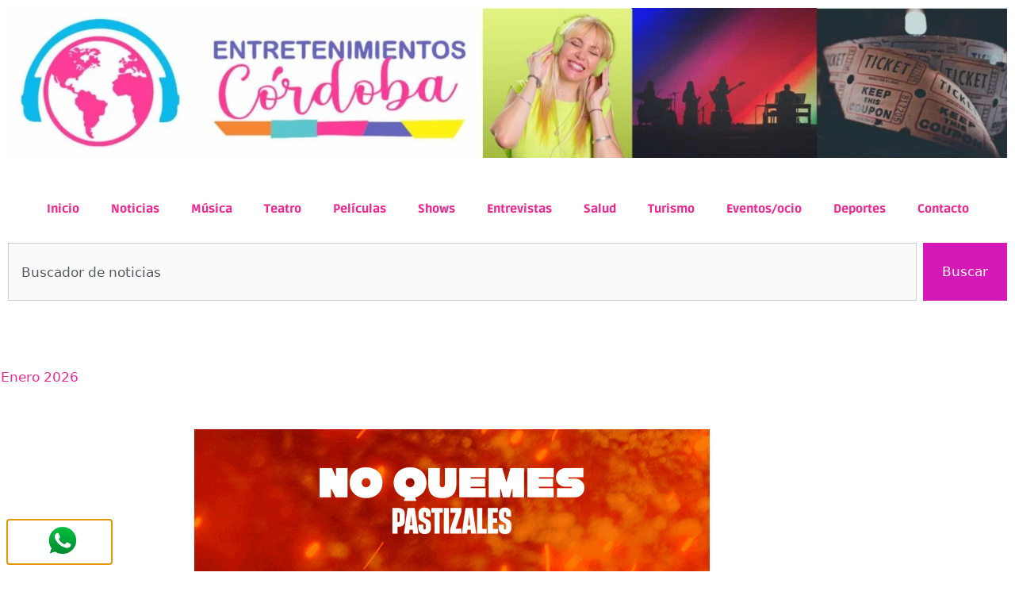

--- FILE ---
content_type: text/html; charset=UTF-8
request_url: https://entretenimientoscordoba.com.ar/2022/08/17/ccc/
body_size: 24990
content:
<!DOCTYPE html>
<html lang="es">
<head>
	<meta charset="UTF-8">
	<title>Tres propuestas de lujo para la apertura de temporada en el Centro Cultural Casino de Río Tercero &#8211; Entretenimientos Cordoba</title>
<meta name='robots' content='max-image-preview:large' />
<meta name="viewport" content="width=device-width, initial-scale=1"><link rel="alternate" type="application/rss+xml" title="Entretenimientos Cordoba &raquo; Feed" href="https://entretenimientoscordoba.com.ar/feed/" />
<link rel="alternate" type="application/rss+xml" title="Entretenimientos Cordoba &raquo; Feed de los comentarios" href="https://entretenimientoscordoba.com.ar/comments/feed/" />
<link rel="alternate" type="application/rss+xml" title="Entretenimientos Cordoba &raquo; Comentario Tres propuestas de lujo para la apertura de temporada en el Centro Cultural Casino de Río Tercero del feed" href="https://entretenimientoscordoba.com.ar/2022/08/17/ccc/feed/" />
<link rel="alternate" title="oEmbed (JSON)" type="application/json+oembed" href="https://entretenimientoscordoba.com.ar/wp-json/oembed/1.0/embed?url=https%3A%2F%2Fentretenimientoscordoba.com.ar%2F2022%2F08%2F17%2Fccc%2F" />
<link rel="alternate" title="oEmbed (XML)" type="text/xml+oembed" href="https://entretenimientoscordoba.com.ar/wp-json/oembed/1.0/embed?url=https%3A%2F%2Fentretenimientoscordoba.com.ar%2F2022%2F08%2F17%2Fccc%2F&#038;format=xml" />
<style id='wp-img-auto-sizes-contain-inline-css'>
img:is([sizes=auto i],[sizes^="auto," i]){contain-intrinsic-size:3000px 1500px}
/*# sourceURL=wp-img-auto-sizes-contain-inline-css */
</style>

<style id='wp-emoji-styles-inline-css'>

	img.wp-smiley, img.emoji {
		display: inline !important;
		border: none !important;
		box-shadow: none !important;
		height: 1em !important;
		width: 1em !important;
		margin: 0 0.07em !important;
		vertical-align: -0.1em !important;
		background: none !important;
		padding: 0 !important;
	}
/*# sourceURL=wp-emoji-styles-inline-css */
</style>
<style id='classic-theme-styles-inline-css'>
/*! This file is auto-generated */
.wp-block-button__link{color:#fff;background-color:#32373c;border-radius:9999px;box-shadow:none;text-decoration:none;padding:calc(.667em + 2px) calc(1.333em + 2px);font-size:1.125em}.wp-block-file__button{background:#32373c;color:#fff;text-decoration:none}
/*# sourceURL=/wp-includes/css/classic-themes.min.css */
</style>
<style id='global-styles-inline-css'>
:root{--wp--preset--aspect-ratio--square: 1;--wp--preset--aspect-ratio--4-3: 4/3;--wp--preset--aspect-ratio--3-4: 3/4;--wp--preset--aspect-ratio--3-2: 3/2;--wp--preset--aspect-ratio--2-3: 2/3;--wp--preset--aspect-ratio--16-9: 16/9;--wp--preset--aspect-ratio--9-16: 9/16;--wp--preset--color--black: #000000;--wp--preset--color--cyan-bluish-gray: #abb8c3;--wp--preset--color--white: #ffffff;--wp--preset--color--pale-pink: #f78da7;--wp--preset--color--vivid-red: #cf2e2e;--wp--preset--color--luminous-vivid-orange: #ff6900;--wp--preset--color--luminous-vivid-amber: #fcb900;--wp--preset--color--light-green-cyan: #7bdcb5;--wp--preset--color--vivid-green-cyan: #00d084;--wp--preset--color--pale-cyan-blue: #8ed1fc;--wp--preset--color--vivid-cyan-blue: #0693e3;--wp--preset--color--vivid-purple: #9b51e0;--wp--preset--color--contrast: var(--contrast);--wp--preset--color--contrast-2: var(--contrast-2);--wp--preset--color--contrast-3: var(--contrast-3);--wp--preset--color--base: var(--base);--wp--preset--color--base-2: var(--base-2);--wp--preset--color--base-3: var(--base-3);--wp--preset--color--accent: var(--accent);--wp--preset--gradient--vivid-cyan-blue-to-vivid-purple: linear-gradient(135deg,rgb(6,147,227) 0%,rgb(155,81,224) 100%);--wp--preset--gradient--light-green-cyan-to-vivid-green-cyan: linear-gradient(135deg,rgb(122,220,180) 0%,rgb(0,208,130) 100%);--wp--preset--gradient--luminous-vivid-amber-to-luminous-vivid-orange: linear-gradient(135deg,rgb(252,185,0) 0%,rgb(255,105,0) 100%);--wp--preset--gradient--luminous-vivid-orange-to-vivid-red: linear-gradient(135deg,rgb(255,105,0) 0%,rgb(207,46,46) 100%);--wp--preset--gradient--very-light-gray-to-cyan-bluish-gray: linear-gradient(135deg,rgb(238,238,238) 0%,rgb(169,184,195) 100%);--wp--preset--gradient--cool-to-warm-spectrum: linear-gradient(135deg,rgb(74,234,220) 0%,rgb(151,120,209) 20%,rgb(207,42,186) 40%,rgb(238,44,130) 60%,rgb(251,105,98) 80%,rgb(254,248,76) 100%);--wp--preset--gradient--blush-light-purple: linear-gradient(135deg,rgb(255,206,236) 0%,rgb(152,150,240) 100%);--wp--preset--gradient--blush-bordeaux: linear-gradient(135deg,rgb(254,205,165) 0%,rgb(254,45,45) 50%,rgb(107,0,62) 100%);--wp--preset--gradient--luminous-dusk: linear-gradient(135deg,rgb(255,203,112) 0%,rgb(199,81,192) 50%,rgb(65,88,208) 100%);--wp--preset--gradient--pale-ocean: linear-gradient(135deg,rgb(255,245,203) 0%,rgb(182,227,212) 50%,rgb(51,167,181) 100%);--wp--preset--gradient--electric-grass: linear-gradient(135deg,rgb(202,248,128) 0%,rgb(113,206,126) 100%);--wp--preset--gradient--midnight: linear-gradient(135deg,rgb(2,3,129) 0%,rgb(40,116,252) 100%);--wp--preset--font-size--small: 13px;--wp--preset--font-size--medium: 20px;--wp--preset--font-size--large: 36px;--wp--preset--font-size--x-large: 42px;--wp--preset--spacing--20: 0.44rem;--wp--preset--spacing--30: 0.67rem;--wp--preset--spacing--40: 1rem;--wp--preset--spacing--50: 1.5rem;--wp--preset--spacing--60: 2.25rem;--wp--preset--spacing--70: 3.38rem;--wp--preset--spacing--80: 5.06rem;--wp--preset--shadow--natural: 6px 6px 9px rgba(0, 0, 0, 0.2);--wp--preset--shadow--deep: 12px 12px 50px rgba(0, 0, 0, 0.4);--wp--preset--shadow--sharp: 6px 6px 0px rgba(0, 0, 0, 0.2);--wp--preset--shadow--outlined: 6px 6px 0px -3px rgb(255, 255, 255), 6px 6px rgb(0, 0, 0);--wp--preset--shadow--crisp: 6px 6px 0px rgb(0, 0, 0);}:where(.is-layout-flex){gap: 0.5em;}:where(.is-layout-grid){gap: 0.5em;}body .is-layout-flex{display: flex;}.is-layout-flex{flex-wrap: wrap;align-items: center;}.is-layout-flex > :is(*, div){margin: 0;}body .is-layout-grid{display: grid;}.is-layout-grid > :is(*, div){margin: 0;}:where(.wp-block-columns.is-layout-flex){gap: 2em;}:where(.wp-block-columns.is-layout-grid){gap: 2em;}:where(.wp-block-post-template.is-layout-flex){gap: 1.25em;}:where(.wp-block-post-template.is-layout-grid){gap: 1.25em;}.has-black-color{color: var(--wp--preset--color--black) !important;}.has-cyan-bluish-gray-color{color: var(--wp--preset--color--cyan-bluish-gray) !important;}.has-white-color{color: var(--wp--preset--color--white) !important;}.has-pale-pink-color{color: var(--wp--preset--color--pale-pink) !important;}.has-vivid-red-color{color: var(--wp--preset--color--vivid-red) !important;}.has-luminous-vivid-orange-color{color: var(--wp--preset--color--luminous-vivid-orange) !important;}.has-luminous-vivid-amber-color{color: var(--wp--preset--color--luminous-vivid-amber) !important;}.has-light-green-cyan-color{color: var(--wp--preset--color--light-green-cyan) !important;}.has-vivid-green-cyan-color{color: var(--wp--preset--color--vivid-green-cyan) !important;}.has-pale-cyan-blue-color{color: var(--wp--preset--color--pale-cyan-blue) !important;}.has-vivid-cyan-blue-color{color: var(--wp--preset--color--vivid-cyan-blue) !important;}.has-vivid-purple-color{color: var(--wp--preset--color--vivid-purple) !important;}.has-black-background-color{background-color: var(--wp--preset--color--black) !important;}.has-cyan-bluish-gray-background-color{background-color: var(--wp--preset--color--cyan-bluish-gray) !important;}.has-white-background-color{background-color: var(--wp--preset--color--white) !important;}.has-pale-pink-background-color{background-color: var(--wp--preset--color--pale-pink) !important;}.has-vivid-red-background-color{background-color: var(--wp--preset--color--vivid-red) !important;}.has-luminous-vivid-orange-background-color{background-color: var(--wp--preset--color--luminous-vivid-orange) !important;}.has-luminous-vivid-amber-background-color{background-color: var(--wp--preset--color--luminous-vivid-amber) !important;}.has-light-green-cyan-background-color{background-color: var(--wp--preset--color--light-green-cyan) !important;}.has-vivid-green-cyan-background-color{background-color: var(--wp--preset--color--vivid-green-cyan) !important;}.has-pale-cyan-blue-background-color{background-color: var(--wp--preset--color--pale-cyan-blue) !important;}.has-vivid-cyan-blue-background-color{background-color: var(--wp--preset--color--vivid-cyan-blue) !important;}.has-vivid-purple-background-color{background-color: var(--wp--preset--color--vivid-purple) !important;}.has-black-border-color{border-color: var(--wp--preset--color--black) !important;}.has-cyan-bluish-gray-border-color{border-color: var(--wp--preset--color--cyan-bluish-gray) !important;}.has-white-border-color{border-color: var(--wp--preset--color--white) !important;}.has-pale-pink-border-color{border-color: var(--wp--preset--color--pale-pink) !important;}.has-vivid-red-border-color{border-color: var(--wp--preset--color--vivid-red) !important;}.has-luminous-vivid-orange-border-color{border-color: var(--wp--preset--color--luminous-vivid-orange) !important;}.has-luminous-vivid-amber-border-color{border-color: var(--wp--preset--color--luminous-vivid-amber) !important;}.has-light-green-cyan-border-color{border-color: var(--wp--preset--color--light-green-cyan) !important;}.has-vivid-green-cyan-border-color{border-color: var(--wp--preset--color--vivid-green-cyan) !important;}.has-pale-cyan-blue-border-color{border-color: var(--wp--preset--color--pale-cyan-blue) !important;}.has-vivid-cyan-blue-border-color{border-color: var(--wp--preset--color--vivid-cyan-blue) !important;}.has-vivid-purple-border-color{border-color: var(--wp--preset--color--vivid-purple) !important;}.has-vivid-cyan-blue-to-vivid-purple-gradient-background{background: var(--wp--preset--gradient--vivid-cyan-blue-to-vivid-purple) !important;}.has-light-green-cyan-to-vivid-green-cyan-gradient-background{background: var(--wp--preset--gradient--light-green-cyan-to-vivid-green-cyan) !important;}.has-luminous-vivid-amber-to-luminous-vivid-orange-gradient-background{background: var(--wp--preset--gradient--luminous-vivid-amber-to-luminous-vivid-orange) !important;}.has-luminous-vivid-orange-to-vivid-red-gradient-background{background: var(--wp--preset--gradient--luminous-vivid-orange-to-vivid-red) !important;}.has-very-light-gray-to-cyan-bluish-gray-gradient-background{background: var(--wp--preset--gradient--very-light-gray-to-cyan-bluish-gray) !important;}.has-cool-to-warm-spectrum-gradient-background{background: var(--wp--preset--gradient--cool-to-warm-spectrum) !important;}.has-blush-light-purple-gradient-background{background: var(--wp--preset--gradient--blush-light-purple) !important;}.has-blush-bordeaux-gradient-background{background: var(--wp--preset--gradient--blush-bordeaux) !important;}.has-luminous-dusk-gradient-background{background: var(--wp--preset--gradient--luminous-dusk) !important;}.has-pale-ocean-gradient-background{background: var(--wp--preset--gradient--pale-ocean) !important;}.has-electric-grass-gradient-background{background: var(--wp--preset--gradient--electric-grass) !important;}.has-midnight-gradient-background{background: var(--wp--preset--gradient--midnight) !important;}.has-small-font-size{font-size: var(--wp--preset--font-size--small) !important;}.has-medium-font-size{font-size: var(--wp--preset--font-size--medium) !important;}.has-large-font-size{font-size: var(--wp--preset--font-size--large) !important;}.has-x-large-font-size{font-size: var(--wp--preset--font-size--x-large) !important;}
:where(.wp-block-post-template.is-layout-flex){gap: 1.25em;}:where(.wp-block-post-template.is-layout-grid){gap: 1.25em;}
:where(.wp-block-term-template.is-layout-flex){gap: 1.25em;}:where(.wp-block-term-template.is-layout-grid){gap: 1.25em;}
:where(.wp-block-columns.is-layout-flex){gap: 2em;}:where(.wp-block-columns.is-layout-grid){gap: 2em;}
:root :where(.wp-block-pullquote){font-size: 1.5em;line-height: 1.6;}
/*# sourceURL=global-styles-inline-css */
</style>
<link rel='stylesheet' id='coderevolution-front-css-css' href='https://entretenimientoscordoba.com.ar/wp-content/plugins/rss-feed-post-generator-echo/styles/coderevolution-front.css?ver=6.9' media='all' />
<link rel='stylesheet' id='echo-thumbnail-css-css' href='https://entretenimientoscordoba.com.ar/wp-content/plugins/rss-feed-post-generator-echo/styles/echo-thumbnail.css?ver=6.9' media='all' />
<link rel='stylesheet' id='generate-comments-css' href='https://entretenimientoscordoba.com.ar/wp-content/themes/generatepress/assets/css/components/comments.min.css?ver=3.6.1' media='all' />
<link rel='stylesheet' id='generate-style-css' href='https://entretenimientoscordoba.com.ar/wp-content/themes/generatepress/assets/css/main.min.css?ver=3.6.1' media='all' />
<style id='generate-style-inline-css'>
body{background-color:#f7f8f9;color:#222222;}a{color:#1e73be;}a:hover, a:focus, a:active{color:#000000;}.wp-block-group__inner-container{max-width:1200px;margin-left:auto;margin-right:auto;}:root{--contrast:#222222;--contrast-2:#575760;--contrast-3:#b2b2be;--base:#f0f0f0;--base-2:#f7f8f9;--base-3:#ffffff;--accent:#1e73be;}:root .has-contrast-color{color:var(--contrast);}:root .has-contrast-background-color{background-color:var(--contrast);}:root .has-contrast-2-color{color:var(--contrast-2);}:root .has-contrast-2-background-color{background-color:var(--contrast-2);}:root .has-contrast-3-color{color:var(--contrast-3);}:root .has-contrast-3-background-color{background-color:var(--contrast-3);}:root .has-base-color{color:var(--base);}:root .has-base-background-color{background-color:var(--base);}:root .has-base-2-color{color:var(--base-2);}:root .has-base-2-background-color{background-color:var(--base-2);}:root .has-base-3-color{color:var(--base-3);}:root .has-base-3-background-color{background-color:var(--base-3);}:root .has-accent-color{color:var(--accent);}:root .has-accent-background-color{background-color:var(--accent);}body, button, input, select, textarea{font-family:-apple-system, system-ui, BlinkMacSystemFont, "Segoe UI", Helvetica, Arial, sans-serif, "Apple Color Emoji", "Segoe UI Emoji", "Segoe UI Symbol";}body{line-height:1.5;}.entry-content > [class*="wp-block-"]:not(:last-child):not(.wp-block-heading){margin-bottom:1.5em;}.main-navigation .main-nav ul ul li a{font-size:14px;}.sidebar .widget, .footer-widgets .widget{font-size:17px;}@media (max-width:768px){h1{font-size:31px;}h2{font-size:27px;}h3{font-size:24px;}h4{font-size:22px;}h5{font-size:19px;}}.top-bar{background-color:#636363;color:#ffffff;}.top-bar a{color:#ffffff;}.top-bar a:hover{color:#303030;}.site-header{background-color:#ffffff;}.main-title a,.main-title a:hover{color:#222222;}.site-description{color:#757575;}.mobile-menu-control-wrapper .menu-toggle,.mobile-menu-control-wrapper .menu-toggle:hover,.mobile-menu-control-wrapper .menu-toggle:focus,.has-inline-mobile-toggle #site-navigation.toggled{background-color:rgba(0, 0, 0, 0.02);}.main-navigation,.main-navigation ul ul{background-color:#ffffff;}.main-navigation .main-nav ul li a, .main-navigation .menu-toggle, .main-navigation .menu-bar-items{color:#515151;}.main-navigation .main-nav ul li:not([class*="current-menu-"]):hover > a, .main-navigation .main-nav ul li:not([class*="current-menu-"]):focus > a, .main-navigation .main-nav ul li.sfHover:not([class*="current-menu-"]) > a, .main-navigation .menu-bar-item:hover > a, .main-navigation .menu-bar-item.sfHover > a{color:#7a8896;background-color:#ffffff;}button.menu-toggle:hover,button.menu-toggle:focus{color:#515151;}.main-navigation .main-nav ul li[class*="current-menu-"] > a{color:#7a8896;background-color:#ffffff;}.navigation-search input[type="search"],.navigation-search input[type="search"]:active, .navigation-search input[type="search"]:focus, .main-navigation .main-nav ul li.search-item.active > a, .main-navigation .menu-bar-items .search-item.active > a{color:#7a8896;background-color:#ffffff;}.main-navigation ul ul{background-color:#eaeaea;}.main-navigation .main-nav ul ul li a{color:#515151;}.main-navigation .main-nav ul ul li:not([class*="current-menu-"]):hover > a,.main-navigation .main-nav ul ul li:not([class*="current-menu-"]):focus > a, .main-navigation .main-nav ul ul li.sfHover:not([class*="current-menu-"]) > a{color:#7a8896;background-color:#eaeaea;}.main-navigation .main-nav ul ul li[class*="current-menu-"] > a{color:#7a8896;background-color:#eaeaea;}.separate-containers .inside-article, .separate-containers .comments-area, .separate-containers .page-header, .one-container .container, .separate-containers .paging-navigation, .inside-page-header{background-color:#ffffff;}.entry-title a{color:#222222;}.entry-title a:hover{color:#55555e;}.entry-meta{color:#595959;}.sidebar .widget{background-color:#ffffff;}.footer-widgets{background-color:#ffffff;}.footer-widgets .widget-title{color:#000000;}.site-info{color:#ffffff;background-color:#55555e;}.site-info a{color:#ffffff;}.site-info a:hover{color:#d3d3d3;}.footer-bar .widget_nav_menu .current-menu-item a{color:#d3d3d3;}input[type="text"],input[type="email"],input[type="url"],input[type="password"],input[type="search"],input[type="tel"],input[type="number"],textarea,select{color:#666666;background-color:#fafafa;border-color:#cccccc;}input[type="text"]:focus,input[type="email"]:focus,input[type="url"]:focus,input[type="password"]:focus,input[type="search"]:focus,input[type="tel"]:focus,input[type="number"]:focus,textarea:focus,select:focus{color:#666666;background-color:#ffffff;border-color:#bfbfbf;}button,html input[type="button"],input[type="reset"],input[type="submit"],a.button,a.wp-block-button__link:not(.has-background){color:#ffffff;background-color:#55555e;}button:hover,html input[type="button"]:hover,input[type="reset"]:hover,input[type="submit"]:hover,a.button:hover,button:focus,html input[type="button"]:focus,input[type="reset"]:focus,input[type="submit"]:focus,a.button:focus,a.wp-block-button__link:not(.has-background):active,a.wp-block-button__link:not(.has-background):focus,a.wp-block-button__link:not(.has-background):hover{color:#ffffff;background-color:#3f4047;}a.generate-back-to-top{background-color:rgba( 0,0,0,0.4 );color:#ffffff;}a.generate-back-to-top:hover,a.generate-back-to-top:focus{background-color:rgba( 0,0,0,0.6 );color:#ffffff;}:root{--gp-search-modal-bg-color:var(--base-3);--gp-search-modal-text-color:var(--contrast);--gp-search-modal-overlay-bg-color:rgba(0,0,0,0.2);}@media (max-width:768px){.main-navigation .menu-bar-item:hover > a, .main-navigation .menu-bar-item.sfHover > a{background:none;color:#515151;}}.nav-below-header .main-navigation .inside-navigation.grid-container, .nav-above-header .main-navigation .inside-navigation.grid-container{padding:0px 20px 0px 20px;}.site-main .wp-block-group__inner-container{padding:40px;}.separate-containers .paging-navigation{padding-top:20px;padding-bottom:20px;}.entry-content .alignwide, body:not(.no-sidebar) .entry-content .alignfull{margin-left:-40px;width:calc(100% + 80px);max-width:calc(100% + 80px);}.rtl .menu-item-has-children .dropdown-menu-toggle{padding-left:20px;}.rtl .main-navigation .main-nav ul li.menu-item-has-children > a{padding-right:20px;}@media (max-width:768px){.separate-containers .inside-article, .separate-containers .comments-area, .separate-containers .page-header, .separate-containers .paging-navigation, .one-container .site-content, .inside-page-header{padding:30px;}.site-main .wp-block-group__inner-container{padding:30px;}.inside-top-bar{padding-right:30px;padding-left:30px;}.inside-header{padding-right:30px;padding-left:30px;}.widget-area .widget{padding-top:30px;padding-right:30px;padding-bottom:30px;padding-left:30px;}.footer-widgets-container{padding-top:30px;padding-right:30px;padding-bottom:30px;padding-left:30px;}.inside-site-info{padding-right:30px;padding-left:30px;}.entry-content .alignwide, body:not(.no-sidebar) .entry-content .alignfull{margin-left:-30px;width:calc(100% + 60px);max-width:calc(100% + 60px);}.one-container .site-main .paging-navigation{margin-bottom:20px;}}/* End cached CSS */.is-right-sidebar{width:30%;}.is-left-sidebar{width:30%;}.site-content .content-area{width:70%;}@media (max-width:768px){.main-navigation .menu-toggle,.sidebar-nav-mobile:not(#sticky-placeholder){display:block;}.main-navigation ul,.gen-sidebar-nav,.main-navigation:not(.slideout-navigation):not(.toggled) .main-nav > ul,.has-inline-mobile-toggle #site-navigation .inside-navigation > *:not(.navigation-search):not(.main-nav){display:none;}.nav-align-right .inside-navigation,.nav-align-center .inside-navigation{justify-content:space-between;}.has-inline-mobile-toggle .mobile-menu-control-wrapper{display:flex;flex-wrap:wrap;}.has-inline-mobile-toggle .inside-header{flex-direction:row;text-align:left;flex-wrap:wrap;}.has-inline-mobile-toggle .header-widget,.has-inline-mobile-toggle #site-navigation{flex-basis:100%;}.nav-float-left .has-inline-mobile-toggle #site-navigation{order:10;}}
.elementor-template-full-width .site-content{display:block;}
/*# sourceURL=generate-style-inline-css */
</style>
<link rel='stylesheet' id='elementor-frontend-css' href='https://entretenimientoscordoba.com.ar/wp-content/plugins/elementor/assets/css/frontend.min.css?ver=3.34.3' media='all' />
<link rel='stylesheet' id='widget-image-css' href='https://entretenimientoscordoba.com.ar/wp-content/plugins/elementor/assets/css/widget-image.min.css?ver=3.34.3' media='all' />
<link rel='stylesheet' id='e-popup-css' href='https://entretenimientoscordoba.com.ar/wp-content/plugins/pro-elements/assets/css/conditionals/popup.min.css?ver=3.31.2' media='all' />
<link rel='stylesheet' id='widget-nav-menu-css' href='https://entretenimientoscordoba.com.ar/wp-content/plugins/pro-elements/assets/css/widget-nav-menu.min.css?ver=3.31.2' media='all' />
<link rel='stylesheet' id='widget-search-css' href='https://entretenimientoscordoba.com.ar/wp-content/plugins/pro-elements/assets/css/widget-search.min.css?ver=3.31.2' media='all' />
<link rel='stylesheet' id='widget-heading-css' href='https://entretenimientoscordoba.com.ar/wp-content/plugins/elementor/assets/css/widget-heading.min.css?ver=3.34.3' media='all' />
<link rel='stylesheet' id='elementor-icons-css' href='https://entretenimientoscordoba.com.ar/wp-content/plugins/elementor/assets/lib/eicons/css/elementor-icons.min.css?ver=5.46.0' media='all' />
<link rel='stylesheet' id='elementor-post-7-css' href='https://entretenimientoscordoba.com.ar/wp-content/uploads/elementor/css/post-7.css?ver=1769485664' media='all' />
<link rel='stylesheet' id='e-animation-fadeInUp-css' href='https://entretenimientoscordoba.com.ar/wp-content/plugins/elementor/assets/lib/animations/styles/fadeInUp.min.css?ver=3.34.3' media='all' />
<link rel='stylesheet' id='swiper-css' href='https://entretenimientoscordoba.com.ar/wp-content/plugins/elementor/assets/lib/swiper/v8/css/swiper.min.css?ver=8.4.5' media='all' />
<link rel='stylesheet' id='e-swiper-css' href='https://entretenimientoscordoba.com.ar/wp-content/plugins/elementor/assets/css/conditionals/e-swiper.min.css?ver=3.34.3' media='all' />
<link rel='stylesheet' id='widget-slides-css' href='https://entretenimientoscordoba.com.ar/wp-content/plugins/pro-elements/assets/css/widget-slides.min.css?ver=3.31.2' media='all' />
<link rel='stylesheet' id='widget-share-buttons-css' href='https://entretenimientoscordoba.com.ar/wp-content/plugins/pro-elements/assets/css/widget-share-buttons.min.css?ver=3.31.2' media='all' />
<link rel='stylesheet' id='e-apple-webkit-css' href='https://entretenimientoscordoba.com.ar/wp-content/plugins/elementor/assets/css/conditionals/apple-webkit.min.css?ver=3.34.3' media='all' />
<link rel='stylesheet' id='elementor-icons-shared-0-css' href='https://entretenimientoscordoba.com.ar/wp-content/plugins/elementor/assets/lib/font-awesome/css/fontawesome.min.css?ver=5.15.3' media='all' />
<link rel='stylesheet' id='elementor-icons-fa-solid-css' href='https://entretenimientoscordoba.com.ar/wp-content/plugins/elementor/assets/lib/font-awesome/css/solid.min.css?ver=5.15.3' media='all' />
<link rel='stylesheet' id='elementor-icons-fa-brands-css' href='https://entretenimientoscordoba.com.ar/wp-content/plugins/elementor/assets/lib/font-awesome/css/brands.min.css?ver=5.15.3' media='all' />
<link rel='stylesheet' id='elementor-post-18070-css' href='https://entretenimientoscordoba.com.ar/wp-content/uploads/elementor/css/post-18070.css?ver=1769562649' media='all' />
<link rel='stylesheet' id='elementor-post-52999-css' href='https://entretenimientoscordoba.com.ar/wp-content/uploads/elementor/css/post-52999.css?ver=1769485379' media='all' />
<link rel='stylesheet' id='elementor-post-28-css' href='https://entretenimientoscordoba.com.ar/wp-content/uploads/elementor/css/post-28.css?ver=1769485664' media='all' />
<link rel='stylesheet' id='elementor-post-46-css' href='https://entretenimientoscordoba.com.ar/wp-content/uploads/elementor/css/post-46.css?ver=1769485379' media='all' />
<link rel='stylesheet' id='the-grid-css' href='https://entretenimientoscordoba.com.ar/wp-content/plugins/the-grid/frontend/assets/css/the-grid.min.css?ver=2.7.4' media='all' />
<style id='the-grid-inline-css'>
.tolb-holder{background:rgba(0,0,0,0.8)}.tolb-holder .tolb-close,.tolb-holder .tolb-title,.tolb-holder .tolb-counter,.tolb-holder .tolb-next i,.tolb-holder .tolb-prev i{color:#ffffff}.tolb-holder .tolb-load{border-color:rgba(255,255,255,0.2);border-left:3px solid #ffffff}
.to-heart-icon,.to-heart-icon svg,.to-post-like,.to-post-like .to-like-count{position:relative;display:inline-block}.to-post-like{width:auto;cursor:pointer;font-weight:400}.to-heart-icon{float:left;margin:0 4px 0 0}.to-heart-icon svg{overflow:visible;width:15px;height:14px}.to-heart-icon g{-webkit-transform:scale(1);transform:scale(1)}.to-heart-icon path{-webkit-transform:scale(1);transform:scale(1);transition:fill .4s ease,stroke .4s ease}.no-liked .to-heart-icon path{fill:#999;stroke:#999}.empty-heart .to-heart-icon path{fill:transparent!important;stroke:#999}.liked .to-heart-icon path,.to-heart-icon svg:hover path{fill:#ff6863!important;stroke:#ff6863!important}@keyframes heartBeat{0%{transform:scale(1)}20%{transform:scale(.8)}30%{transform:scale(.95)}45%{transform:scale(.75)}50%{transform:scale(.85)}100%{transform:scale(.9)}}@-webkit-keyframes heartBeat{0%,100%,50%{-webkit-transform:scale(1)}20%{-webkit-transform:scale(.8)}30%{-webkit-transform:scale(.95)}45%{-webkit-transform:scale(.75)}}.heart-pulse g{-webkit-animation-name:heartBeat;animation-name:heartBeat;-webkit-animation-duration:1s;animation-duration:1s;-webkit-animation-iteration-count:infinite;animation-iteration-count:infinite;-webkit-transform-origin:50% 50%;transform-origin:50% 50%}.to-post-like a{color:inherit!important;fill:inherit!important;stroke:inherit!important}
/*# sourceURL=the-grid-inline-css */
</style>
<link rel='stylesheet' id='elementor-gf-local-roboto-css' href='https://entretenimientoscordoba.com.ar/wp-content/uploads/elementor/google-fonts/css/roboto.css?ver=1742231205' media='all' />
<link rel='stylesheet' id='elementor-gf-local-robotoslab-css' href='https://entretenimientoscordoba.com.ar/wp-content/uploads/elementor/google-fonts/css/robotoslab.css?ver=1742231211' media='all' />
<link rel='stylesheet' id='elementor-gf-local-opensans-css' href='https://entretenimientoscordoba.com.ar/wp-content/uploads/elementor/google-fonts/css/opensans.css?ver=1742231231' media='all' />
<link rel='stylesheet' id='elementor-gf-local-ruda-css' href='https://entretenimientoscordoba.com.ar/wp-content/uploads/elementor/google-fonts/css/ruda.css?ver=1742231213' media='all' />
<script src="https://entretenimientoscordoba.com.ar/wp-content/plugins/shortcode-for-current-date/dist/script.js?ver=6.9" id="shortcode-for-current-date-script-js"></script>
<script src="https://entretenimientoscordoba.com.ar/wp-includes/js/jquery/jquery.min.js?ver=3.7.1" id="jquery-core-js"></script>
<script src="https://entretenimientoscordoba.com.ar/wp-includes/js/jquery/jquery-migrate.min.js?ver=3.4.1" id="jquery-migrate-js"></script>
<link rel="https://api.w.org/" href="https://entretenimientoscordoba.com.ar/wp-json/" /><link rel="alternate" title="JSON" type="application/json" href="https://entretenimientoscordoba.com.ar/wp-json/wp/v2/posts/18070" /><link rel="EditURI" type="application/rsd+xml" title="RSD" href="https://entretenimientoscordoba.com.ar/xmlrpc.php?rsd" />
<meta name="generator" content="WordPress 6.9" />
<link rel="canonical" href="https://entretenimientoscordoba.com.ar/2022/08/17/ccc/" />
<link rel='shortlink' href='https://entretenimientoscordoba.com.ar/?p=18070' />
<!-- Analytics by WP Statistics - https://wp-statistics.com -->
<link rel="pingback" href="https://entretenimientoscordoba.com.ar/xmlrpc.php">
<meta name="generator" content="Elementor 3.34.3; features: additional_custom_breakpoints; settings: css_print_method-external, google_font-enabled, font_display-auto">
<style>.recentcomments a{display:inline !important;padding:0 !important;margin:0 !important;}</style>			<style>
				.e-con.e-parent:nth-of-type(n+4):not(.e-lazyloaded):not(.e-no-lazyload),
				.e-con.e-parent:nth-of-type(n+4):not(.e-lazyloaded):not(.e-no-lazyload) * {
					background-image: none !important;
				}
				@media screen and (max-height: 1024px) {
					.e-con.e-parent:nth-of-type(n+3):not(.e-lazyloaded):not(.e-no-lazyload),
					.e-con.e-parent:nth-of-type(n+3):not(.e-lazyloaded):not(.e-no-lazyload) * {
						background-image: none !important;
					}
				}
				@media screen and (max-height: 640px) {
					.e-con.e-parent:nth-of-type(n+2):not(.e-lazyloaded):not(.e-no-lazyload),
					.e-con.e-parent:nth-of-type(n+2):not(.e-lazyloaded):not(.e-no-lazyload) * {
						background-image: none !important;
					}
				}
			</style>
			<link rel="icon" href="https://entretenimientoscordoba.com.ar/wp-content/uploads/2021/04/cropped-icons8-billete-con-estrella-100-32x32.png" sizes="32x32" />
<link rel="icon" href="https://entretenimientoscordoba.com.ar/wp-content/uploads/2021/04/cropped-icons8-billete-con-estrella-100-192x192.png" sizes="192x192" />
<link rel="apple-touch-icon" href="https://entretenimientoscordoba.com.ar/wp-content/uploads/2021/04/cropped-icons8-billete-con-estrella-100-180x180.png" />
<meta name="msapplication-TileImage" content="https://entretenimientoscordoba.com.ar/wp-content/uploads/2021/04/cropped-icons8-billete-con-estrella-100-270x270.png" />
</head>

<body class="wp-singular post-template post-template-elementor_header_footer single single-post postid-18070 single-format-standard wp-custom-logo wp-embed-responsive wp-theme-generatepress right-sidebar nav-float-right separate-containers header-aligned-left dropdown-hover featured-image-active elementor-default elementor-template-full-width elementor-kit-7 elementor-page elementor-page-18070 full-width-content" itemtype="https://schema.org/Blog" itemscope>
	<a class="screen-reader-text skip-link" href="#content" title="Saltar al contenido">Saltar al contenido</a>		<header data-elementor-type="header" data-elementor-id="28" class="elementor elementor-28 elementor-location-header" data-elementor-post-type="elementor_library">
					<section class="elementor-section elementor-top-section elementor-element elementor-element-8b6eedd elementor-section-full_width elementor-section-height-default elementor-section-height-default" data-id="8b6eedd" data-element_type="section">
						<div class="elementor-container elementor-column-gap-default">
					<div class="elementor-column elementor-col-100 elementor-top-column elementor-element elementor-element-f3d88c5" data-id="f3d88c5" data-element_type="column">
			<div class="elementor-widget-wrap elementor-element-populated">
						<div class="elementor-element elementor-element-907a66c elementor-hidden-mobile elementor-widget elementor-widget-image" data-id="907a66c" data-element_type="widget" data-widget_type="image.default">
				<div class="elementor-widget-container">
															<img fetchpriority="high" width="1879" height="282" src="https://entretenimientoscordoba.com.ar/wp-content/uploads/2021/04/heder2.jpg" class="attachment-full size-full wp-image-36241" alt="" srcset="https://entretenimientoscordoba.com.ar/wp-content/uploads/2021/04/heder2.jpg 1879w, https://entretenimientoscordoba.com.ar/wp-content/uploads/2021/04/heder2-300x45.jpg 300w, https://entretenimientoscordoba.com.ar/wp-content/uploads/2021/04/heder2-1024x154.jpg 1024w, https://entretenimientoscordoba.com.ar/wp-content/uploads/2021/04/heder2-768x115.jpg 768w, https://entretenimientoscordoba.com.ar/wp-content/uploads/2021/04/heder2-1536x231.jpg 1536w, https://entretenimientoscordoba.com.ar/wp-content/uploads/2021/04/heder2-500x75.jpg 500w" sizes="(max-width: 1879px) 100vw, 1879px" />															</div>
				</div>
					</div>
		</div>
					</div>
		</section>
				<section class="elementor-section elementor-top-section elementor-element elementor-element-a4cf740 elementor-section-boxed elementor-section-height-default elementor-section-height-default" data-id="a4cf740" data-element_type="section">
						<div class="elementor-container elementor-column-gap-default">
					<div class="elementor-column elementor-col-100 elementor-top-column elementor-element elementor-element-e02f578" data-id="e02f578" data-element_type="column">
			<div class="elementor-widget-wrap elementor-element-populated">
						<div class="elementor-element elementor-element-e10ec98 elementor-hidden-desktop elementor-widget elementor-widget-image" data-id="e10ec98" data-element_type="widget" data-widget_type="image.default">
				<div class="elementor-widget-container">
															<img width="811" height="316" src="https://entretenimientoscordoba.com.ar/wp-content/uploads/2021/04/foto15.jpg" class="attachment-large size-large wp-image-36826" alt="" srcset="https://entretenimientoscordoba.com.ar/wp-content/uploads/2021/04/foto15.jpg 811w, https://entretenimientoscordoba.com.ar/wp-content/uploads/2021/04/foto15-300x117.jpg 300w, https://entretenimientoscordoba.com.ar/wp-content/uploads/2021/04/foto15-768x299.jpg 768w, https://entretenimientoscordoba.com.ar/wp-content/uploads/2021/04/foto15-500x195.jpg 500w" sizes="(max-width: 811px) 100vw, 811px" />															</div>
				</div>
					</div>
		</div>
					</div>
		</section>
				<section class="elementor-section elementor-top-section elementor-element elementor-element-b3ed332 elementor-section-boxed elementor-section-height-default elementor-section-height-default" data-id="b3ed332" data-element_type="section">
						<div class="elementor-container elementor-column-gap-default">
					<div class="elementor-column elementor-col-100 elementor-top-column elementor-element elementor-element-b9d6e67" data-id="b9d6e67" data-element_type="column">
			<div class="elementor-widget-wrap">
							</div>
		</div>
					</div>
		</section>
				<section class="elementor-section elementor-top-section elementor-element elementor-element-47599b3 elementor-section-stretched elementor-section-boxed elementor-section-height-default elementor-section-height-default" data-id="47599b3" data-element_type="section" data-settings="{&quot;stretch_section&quot;:&quot;section-stretched&quot;,&quot;background_background&quot;:&quot;classic&quot;}">
						<div class="elementor-container elementor-column-gap-default">
					<div class="elementor-column elementor-col-100 elementor-top-column elementor-element elementor-element-5414dfe" data-id="5414dfe" data-element_type="column">
			<div class="elementor-widget-wrap elementor-element-populated">
						<div class="elementor-element elementor-element-a1aa0f6 elementor-nav-menu__align-center elementor-nav-menu--dropdown-tablet elementor-nav-menu__text-align-aside elementor-nav-menu--toggle elementor-nav-menu--burger elementor-widget elementor-widget-nav-menu" data-id="a1aa0f6" data-element_type="widget" data-settings="{&quot;layout&quot;:&quot;horizontal&quot;,&quot;submenu_icon&quot;:{&quot;value&quot;:&quot;&lt;i class=\&quot;fas fa-caret-down\&quot;&gt;&lt;\/i&gt;&quot;,&quot;library&quot;:&quot;fa-solid&quot;},&quot;toggle&quot;:&quot;burger&quot;}" data-widget_type="nav-menu.default">
				<div class="elementor-widget-container">
								<nav aria-label="Menu" class="elementor-nav-menu--main elementor-nav-menu__container elementor-nav-menu--layout-horizontal e--pointer-text e--animation-grow">
				<ul id="menu-1-a1aa0f6" class="elementor-nav-menu"><li class="menu-item menu-item-type-post_type menu-item-object-page menu-item-home menu-item-361"><a href="https://entretenimientoscordoba.com.ar/" class="elementor-item">Inicio</a></li>
<li class="menu-item menu-item-type-post_type menu-item-object-page menu-item-37"><a href="https://entretenimientoscordoba.com.ar/noticias/" class="elementor-item">Noticias</a></li>
<li class="menu-item menu-item-type-post_type menu-item-object-page menu-item-36"><a href="https://entretenimientoscordoba.com.ar/musica/" class="elementor-item">Música</a></li>
<li class="menu-item menu-item-type-post_type menu-item-object-page menu-item-42"><a href="https://entretenimientoscordoba.com.ar/teatro/" class="elementor-item">Teatro</a></li>
<li class="menu-item menu-item-type-post_type menu-item-object-page menu-item-38"><a href="https://entretenimientoscordoba.com.ar/peliculas/" class="elementor-item">Películas</a></li>
<li class="menu-item menu-item-type-post_type menu-item-object-page menu-item-41"><a href="https://entretenimientoscordoba.com.ar/shows/" class="elementor-item">Shows</a></li>
<li class="menu-item menu-item-type-post_type menu-item-object-page menu-item-34"><a href="https://entretenimientoscordoba.com.ar/entrevistas/" class="elementor-item">Entrevistas</a></li>
<li class="menu-item menu-item-type-post_type menu-item-object-page menu-item-39"><a href="https://entretenimientoscordoba.com.ar/salud/" class="elementor-item">Salud</a></li>
<li class="menu-item menu-item-type-post_type menu-item-object-page menu-item-43"><a href="https://entretenimientoscordoba.com.ar/turismo/" class="elementor-item">Turismo</a></li>
<li class="menu-item menu-item-type-post_type menu-item-object-page menu-item-35"><a href="https://entretenimientoscordoba.com.ar/eventos-ocio/" class="elementor-item">Eventos/ocio</a></li>
<li class="menu-item menu-item-type-post_type menu-item-object-page menu-item-9749"><a href="https://entretenimientoscordoba.com.ar/deportes/" class="elementor-item">Deportes</a></li>
<li class="menu-item menu-item-type-post_type menu-item-object-page menu-item-33"><a href="https://entretenimientoscordoba.com.ar/contacto/" class="elementor-item">Contacto</a></li>
</ul>			</nav>
					<div class="elementor-menu-toggle" role="button" tabindex="0" aria-label="Menu Toggle" aria-expanded="false">
			<i aria-hidden="true" role="presentation" class="elementor-menu-toggle__icon--open eicon-menu-bar"></i><i aria-hidden="true" role="presentation" class="elementor-menu-toggle__icon--close eicon-close"></i>		</div>
					<nav class="elementor-nav-menu--dropdown elementor-nav-menu__container" aria-hidden="true">
				<ul id="menu-2-a1aa0f6" class="elementor-nav-menu"><li class="menu-item menu-item-type-post_type menu-item-object-page menu-item-home menu-item-361"><a href="https://entretenimientoscordoba.com.ar/" class="elementor-item" tabindex="-1">Inicio</a></li>
<li class="menu-item menu-item-type-post_type menu-item-object-page menu-item-37"><a href="https://entretenimientoscordoba.com.ar/noticias/" class="elementor-item" tabindex="-1">Noticias</a></li>
<li class="menu-item menu-item-type-post_type menu-item-object-page menu-item-36"><a href="https://entretenimientoscordoba.com.ar/musica/" class="elementor-item" tabindex="-1">Música</a></li>
<li class="menu-item menu-item-type-post_type menu-item-object-page menu-item-42"><a href="https://entretenimientoscordoba.com.ar/teatro/" class="elementor-item" tabindex="-1">Teatro</a></li>
<li class="menu-item menu-item-type-post_type menu-item-object-page menu-item-38"><a href="https://entretenimientoscordoba.com.ar/peliculas/" class="elementor-item" tabindex="-1">Películas</a></li>
<li class="menu-item menu-item-type-post_type menu-item-object-page menu-item-41"><a href="https://entretenimientoscordoba.com.ar/shows/" class="elementor-item" tabindex="-1">Shows</a></li>
<li class="menu-item menu-item-type-post_type menu-item-object-page menu-item-34"><a href="https://entretenimientoscordoba.com.ar/entrevistas/" class="elementor-item" tabindex="-1">Entrevistas</a></li>
<li class="menu-item menu-item-type-post_type menu-item-object-page menu-item-39"><a href="https://entretenimientoscordoba.com.ar/salud/" class="elementor-item" tabindex="-1">Salud</a></li>
<li class="menu-item menu-item-type-post_type menu-item-object-page menu-item-43"><a href="https://entretenimientoscordoba.com.ar/turismo/" class="elementor-item" tabindex="-1">Turismo</a></li>
<li class="menu-item menu-item-type-post_type menu-item-object-page menu-item-35"><a href="https://entretenimientoscordoba.com.ar/eventos-ocio/" class="elementor-item" tabindex="-1">Eventos/ocio</a></li>
<li class="menu-item menu-item-type-post_type menu-item-object-page menu-item-9749"><a href="https://entretenimientoscordoba.com.ar/deportes/" class="elementor-item" tabindex="-1">Deportes</a></li>
<li class="menu-item menu-item-type-post_type menu-item-object-page menu-item-33"><a href="https://entretenimientoscordoba.com.ar/contacto/" class="elementor-item" tabindex="-1">Contacto</a></li>
</ul>			</nav>
						</div>
				</div>
				<div class="elementor-element elementor-element-502d45c elementor-widget elementor-widget-search" data-id="502d45c" data-element_type="widget" data-settings="{&quot;submit_trigger&quot;:&quot;click_submit&quot;,&quot;pagination_type_options&quot;:&quot;none&quot;}" data-widget_type="search.default">
				<div class="elementor-widget-container">
							<search class="e-search hidden" role="search">
			<form class="e-search-form" action="https://entretenimientoscordoba.com.ar" method="get">

				
				<label class="e-search-label" for="search-502d45c">
					<span class="elementor-screen-only">
						Search					</span>
									</label>

				<div class="e-search-input-wrapper">
					<input id="search-502d45c" placeholder="Buscador de noticias" class="e-search-input" type="search" name="s" value="" autocomplete="off" role="combobox" aria-autocomplete="list" aria-expanded="false" aria-controls="results-502d45c" aria-haspopup="listbox">
					<i aria-hidden="true" class="fas fa-times"></i>										<output id="results-502d45c" class="e-search-results-container hide-loader" aria-live="polite" aria-atomic="true" aria-label="Results for search" tabindex="0">
						<div class="e-search-results"></div>
											</output>
									</div>
				
				
				<button class="e-search-submit  " type="submit">
					
										<span class="">
						Buscar					</span>
									</button>
				<input type="hidden" name="e_search_props" value="502d45c-28">
			</form>
		</search>
						</div>
				</div>
					</div>
		</div>
					</div>
		</section>
				<section class="elementor-section elementor-top-section elementor-element elementor-element-280eed8 elementor-section-boxed elementor-section-height-default elementor-section-height-default" data-id="280eed8" data-element_type="section" data-settings="{&quot;background_background&quot;:&quot;classic&quot;}">
						<div class="elementor-container elementor-column-gap-default">
					<div class="elementor-column elementor-col-33 elementor-top-column elementor-element elementor-element-488b37e" data-id="488b37e" data-element_type="column" data-settings="{&quot;background_background&quot;:&quot;classic&quot;}">
			<div class="elementor-widget-wrap elementor-element-populated">
						<div class="elementor-element elementor-element-b190632 elementor-absolute elementor-widget elementor-widget-shortcode" data-id="b190632" data-element_type="widget" data-settings="{&quot;_position&quot;:&quot;absolute&quot;}" data-widget_type="shortcode.default">
				<div class="elementor-widget-container">
							<div class="elementor-shortcode">Enero 2026</div>
						</div>
				</div>
					</div>
		</div>
				<div class="elementor-column elementor-col-33 elementor-top-column elementor-element elementor-element-eb79cd1" data-id="eb79cd1" data-element_type="column">
			<div class="elementor-widget-wrap">
							</div>
		</div>
				<div class="elementor-column elementor-col-33 elementor-top-column elementor-element elementor-element-8cbaf85" data-id="8cbaf85" data-element_type="column">
			<div class="elementor-widget-wrap">
							</div>
		</div>
					</div>
		</section>
				</header>
		
	<div class="site grid-container container hfeed" id="page">
				<div class="site-content" id="content">
					<div data-elementor-type="wp-post" data-elementor-id="18070" class="elementor elementor-18070" data-elementor-post-type="post">
						<section class="elementor-section elementor-top-section elementor-element elementor-element-7d4dd61c elementor-section-boxed elementor-section-height-default elementor-section-height-default" data-id="7d4dd61c" data-element_type="section">
						<div class="elementor-container elementor-column-gap-default">
					<div class="elementor-column elementor-col-100 elementor-top-column elementor-element elementor-element-4004648b" data-id="4004648b" data-element_type="column">
			<div class="elementor-widget-wrap elementor-element-populated">
						<div class="elementor-element elementor-element-5df23ac9 elementor-widget elementor-widget-image" data-id="5df23ac9" data-element_type="widget" data-widget_type="image.default">
				<div class="elementor-widget-container">
															<img decoding="async" width="650" height="180" src="https://entretenimientoscordoba.com.ar/wp-content/uploads/2022/06/650X180-1.gif" class="attachment-the_grid_size4 size-the_grid_size4 wp-image-14940" alt="" />															</div>
				</div>
					</div>
		</div>
					</div>
		</section>
				<section class="elementor-section elementor-top-section elementor-element elementor-element-765fd2e3 elementor-section-boxed elementor-section-height-default elementor-section-height-default" data-id="765fd2e3" data-element_type="section">
						<div class="elementor-container elementor-column-gap-default">
					<div class="elementor-column elementor-col-100 elementor-top-column elementor-element elementor-element-4807f547" data-id="4807f547" data-element_type="column">
			<div class="elementor-widget-wrap elementor-element-populated">
						<div class="elementor-element elementor-element-29ee9d47 elementor-widget elementor-widget-image" data-id="29ee9d47" data-element_type="widget" data-widget_type="image.default">
				<div class="elementor-widget-container">
															<img loading="lazy" decoding="async" width="768" height="205" src="https://entretenimientoscordoba.com.ar/wp-content/uploads/2022/08/ENTRET-CBA_2do-EncuentroCD_1500X400-01-768x205.jpg" class="attachment-medium_large size-medium_large wp-image-17927" alt="" srcset="https://entretenimientoscordoba.com.ar/wp-content/uploads/2022/08/ENTRET-CBA_2do-EncuentroCD_1500X400-01-768x205.jpg 768w, https://entretenimientoscordoba.com.ar/wp-content/uploads/2022/08/ENTRET-CBA_2do-EncuentroCD_1500X400-01-300x80.jpg 300w, https://entretenimientoscordoba.com.ar/wp-content/uploads/2022/08/ENTRET-CBA_2do-EncuentroCD_1500X400-01-1024x273.jpg 1024w, https://entretenimientoscordoba.com.ar/wp-content/uploads/2022/08/ENTRET-CBA_2do-EncuentroCD_1500X400-01-500x133.jpg 500w, https://entretenimientoscordoba.com.ar/wp-content/uploads/2022/08/ENTRET-CBA_2do-EncuentroCD_1500X400-01.jpg 1500w" sizes="(max-width: 768px) 100vw, 768px" />															</div>
				</div>
					</div>
		</div>
					</div>
		</section>
				<section class="elementor-section elementor-top-section elementor-element elementor-element-14b79996 elementor-section-boxed elementor-section-height-default elementor-section-height-default" data-id="14b79996" data-element_type="section">
						<div class="elementor-container elementor-column-gap-default">
					<div class="elementor-column elementor-col-100 elementor-top-column elementor-element elementor-element-165b19d3" data-id="165b19d3" data-element_type="column">
			<div class="elementor-widget-wrap elementor-element-populated">
						<div class="elementor-element elementor-element-1a6f8a3d elementor-widget elementor-widget-heading" data-id="1a6f8a3d" data-element_type="widget" data-widget_type="heading.default">
				<div class="elementor-widget-container">
					<h2 class="elementor-heading-title elementor-size-default"><a href="https://www.cdcordoba.gob.ar/">Ingresá a la web: www.cdcordoba.gob.ar/</a></h2>				</div>
				</div>
					</div>
		</div>
					</div>
		</section>
				<section class="elementor-section elementor-top-section elementor-element elementor-element-3f7d1720 elementor-section-boxed elementor-section-height-default elementor-section-height-default" data-id="3f7d1720" data-element_type="section">
						<div class="elementor-container elementor-column-gap-default">
					<div class="elementor-column elementor-col-100 elementor-top-column elementor-element elementor-element-1398d9d0" data-id="1398d9d0" data-element_type="column">
			<div class="elementor-widget-wrap elementor-element-populated">
						<div class="elementor-element elementor-element-36e52222 elementor--h-position-center elementor--v-position-middle elementor-arrows-position-inside elementor-pagination-position-inside elementor-widget elementor-widget-slides" data-id="36e52222" data-element_type="widget" data-settings="{&quot;navigation&quot;:&quot;both&quot;,&quot;autoplay&quot;:&quot;yes&quot;,&quot;pause_on_hover&quot;:&quot;yes&quot;,&quot;pause_on_interaction&quot;:&quot;yes&quot;,&quot;autoplay_speed&quot;:5000,&quot;infinite&quot;:&quot;yes&quot;,&quot;transition&quot;:&quot;slide&quot;,&quot;transition_speed&quot;:500}" data-widget_type="slides.default">
				<div class="elementor-widget-container">
									<div class="elementor-swiper">
					<div class="elementor-slides-wrapper elementor-main-swiper swiper" role="region" aria-roledescription="carousel" aria-label="Slides" dir="ltr" data-animation="fadeInUp">
				<div class="swiper-wrapper elementor-slides">
										<div class="elementor-repeater-item-ebbc461 swiper-slide" role="group" aria-roledescription="slide"><div class="swiper-slide-bg" role="img"></div><div class="swiper-slide-inner" ><div class="swiper-slide-contents"></div></div></div><div class="elementor-repeater-item-b86ea92 swiper-slide" role="group" aria-roledescription="slide"><div class="swiper-slide-bg" role="img"></div><div class="swiper-slide-inner" ><div class="swiper-slide-contents"></div></div></div>				</div>
															<div class="elementor-swiper-button elementor-swiper-button-prev" role="button" tabindex="0" aria-label="Previous slide">
							<i aria-hidden="true" class="eicon-chevron-left"></i>						</div>
						<div class="elementor-swiper-button elementor-swiper-button-next" role="button" tabindex="0" aria-label="Next slide">
							<i aria-hidden="true" class="eicon-chevron-right"></i>						</div>
																<div class="swiper-pagination"></div>
												</div>
				</div>
								</div>
				</div>
					</div>
		</div>
					</div>
		</section>
				<section class="elementor-section elementor-top-section elementor-element elementor-element-173c4e4 elementor-section-boxed elementor-section-height-default elementor-section-height-default" data-id="173c4e4" data-element_type="section">
						<div class="elementor-container elementor-column-gap-default">
					<div class="elementor-column elementor-col-100 elementor-top-column elementor-element elementor-element-70615f76" data-id="70615f76" data-element_type="column">
			<div class="elementor-widget-wrap elementor-element-populated">
						<div class="elementor-element elementor-element-54ee0000 elementor-widget elementor-widget-heading" data-id="54ee0000" data-element_type="widget" data-widget_type="heading.default">
				<div class="elementor-widget-container">
					<h2 class="elementor-heading-title elementor-size-default"><a href="https://www.provisus.com.ar/">Ingresá a la web: www.provisus.com.ar</a></h2>				</div>
				</div>
					</div>
		</div>
					</div>
		</section>
				<section class="elementor-section elementor-top-section elementor-element elementor-element-242c6b38 elementor-section-boxed elementor-section-height-default elementor-section-height-default" data-id="242c6b38" data-element_type="section">
						<div class="elementor-container elementor-column-gap-default">
					<div class="elementor-column elementor-col-50 elementor-top-column elementor-element elementor-element-50968355" data-id="50968355" data-element_type="column">
			<div class="elementor-widget-wrap elementor-element-populated">
						<div class="elementor-element elementor-element-507e0548 elementor-widget elementor-widget-image" data-id="507e0548" data-element_type="widget" data-widget_type="image.default">
				<div class="elementor-widget-container">
															<img decoding="async" src="https://entretenimientoscordoba.com.ar/wp-content/uploads/2022/07/PROD.-IVANA-FERRUCCI-Luces-Led_500x500.jpg" title="PROD. IVANA FERRUCCI &#8211; Luces Led_500x500" alt="PROD. IVANA FERRUCCI - Luces Led_500x500" loading="lazy" />															</div>
				</div>
					</div>
		</div>
				<div class="elementor-column elementor-col-50 elementor-top-column elementor-element elementor-element-6c39ed54" data-id="6c39ed54" data-element_type="column">
			<div class="elementor-widget-wrap elementor-element-populated">
						<div class="elementor-element elementor-element-715ce1c5 elementor--h-position-center elementor--v-position-middle elementor-arrows-position-inside elementor-pagination-position-inside elementor-widget elementor-widget-slides" data-id="715ce1c5" data-element_type="widget" data-settings="{&quot;navigation&quot;:&quot;both&quot;,&quot;autoplay&quot;:&quot;yes&quot;,&quot;pause_on_hover&quot;:&quot;yes&quot;,&quot;pause_on_interaction&quot;:&quot;yes&quot;,&quot;autoplay_speed&quot;:5000,&quot;infinite&quot;:&quot;yes&quot;,&quot;transition&quot;:&quot;slide&quot;,&quot;transition_speed&quot;:500}" data-widget_type="slides.default">
				<div class="elementor-widget-container">
									<div class="elementor-swiper">
					<div class="elementor-slides-wrapper elementor-main-swiper swiper" role="region" aria-roledescription="carousel" aria-label="Slides" dir="ltr" data-animation="fadeInUp">
				<div class="swiper-wrapper elementor-slides">
										<div class="elementor-repeater-item-df5e5b4 swiper-slide" role="group" aria-roledescription="slide"><div class="swiper-slide-bg" role="img"></div><div class="swiper-slide-inner" ><div class="swiper-slide-contents"></div></div></div><div class="elementor-repeater-item-a72037e swiper-slide" role="group" aria-roledescription="slide"><div class="swiper-slide-bg" role="img"></div><div class="swiper-slide-inner" ><div class="swiper-slide-contents"></div></div></div><div class="elementor-repeater-item-61ce783 swiper-slide" role="group" aria-roledescription="slide"><div class="swiper-slide-bg" role="img"></div><div class="swiper-slide-inner" ><div class="swiper-slide-contents"></div></div></div><div class="elementor-repeater-item-17068b2 swiper-slide" role="group" aria-roledescription="slide"><div class="swiper-slide-bg" role="img"></div><div class="swiper-slide-inner" ><div class="swiper-slide-contents"></div></div></div><div class="elementor-repeater-item-e5ebd1e swiper-slide" role="group" aria-roledescription="slide"><div class="swiper-slide-bg" role="img"></div><div class="swiper-slide-inner" ><div class="swiper-slide-contents"></div></div></div><div class="elementor-repeater-item-62c262c swiper-slide" role="group" aria-roledescription="slide"><div class="swiper-slide-bg" role="img"></div><div class="swiper-slide-inner" ><div class="swiper-slide-contents"></div></div></div><div class="elementor-repeater-item-f332bff swiper-slide" role="group" aria-roledescription="slide"><div class="swiper-slide-bg" role="img"></div><div class="swiper-slide-inner" ><div class="swiper-slide-contents"></div></div></div>				</div>
															<div class="elementor-swiper-button elementor-swiper-button-prev" role="button" tabindex="0" aria-label="Previous slide">
							<i aria-hidden="true" class="eicon-chevron-left"></i>						</div>
						<div class="elementor-swiper-button elementor-swiper-button-next" role="button" tabindex="0" aria-label="Next slide">
							<i aria-hidden="true" class="eicon-chevron-right"></i>						</div>
																<div class="swiper-pagination"></div>
												</div>
				</div>
								</div>
				</div>
					</div>
		</div>
					</div>
		</section>
				<section class="elementor-section elementor-top-section elementor-element elementor-element-399c1283 elementor-section-boxed elementor-section-height-default elementor-section-height-default" data-id="399c1283" data-element_type="section">
						<div class="elementor-container elementor-column-gap-default">
					<div class="elementor-column elementor-col-100 elementor-top-column elementor-element elementor-element-15e6ad09" data-id="15e6ad09" data-element_type="column">
			<div class="elementor-widget-wrap elementor-element-populated">
						<div class="elementor-element elementor-element-4c9f8922 elementor-widget elementor-widget-image" data-id="4c9f8922" data-element_type="widget" data-widget_type="image.default">
				<div class="elementor-widget-container">
															<img loading="lazy" decoding="async" width="300" height="300" src="https://entretenimientoscordoba.com.ar/wp-content/uploads/2022/08/300x300.gif" class="attachment-large size-large wp-image-17831" alt="" />															</div>
				</div>
				<div class="elementor-element elementor-element-54fa753d elementor-widget elementor-widget-heading" data-id="54fa753d" data-element_type="widget" data-widget_type="heading.default">
				<div class="elementor-widget-container">
					<h2 class="elementor-heading-title elementor-size-default"><a href="https://www.cordoba.gob.ar/">Ingresá a nuestra web: www.cordoba.gob.ar</a></h2>				</div>
				</div>
					</div>
		</div>
					</div>
		</section>
				<section class="elementor-section elementor-top-section elementor-element elementor-element-56a63842 elementor-section-boxed elementor-section-height-default elementor-section-height-default" data-id="56a63842" data-element_type="section">
						<div class="elementor-container elementor-column-gap-default">
					<div class="elementor-column elementor-col-100 elementor-top-column elementor-element elementor-element-10da8cc7" data-id="10da8cc7" data-element_type="column">
			<div class="elementor-widget-wrap elementor-element-populated">
						<div class="elementor-element elementor-element-ad0834 elementor-widget elementor-widget-image" data-id="ad0834" data-element_type="widget" data-widget_type="image.default">
				<div class="elementor-widget-container">
															<img loading="lazy" decoding="async" width="850" height="560" src="https://entretenimientoscordoba.com.ar/wp-content/uploads/2022/08/centro-cultural-01.jpeg" class="attachment-large size-large wp-image-18072" alt="" srcset="https://entretenimientoscordoba.com.ar/wp-content/uploads/2022/08/centro-cultural-01.jpeg 850w, https://entretenimientoscordoba.com.ar/wp-content/uploads/2022/08/centro-cultural-01-300x198.jpeg 300w, https://entretenimientoscordoba.com.ar/wp-content/uploads/2022/08/centro-cultural-01-768x506.jpeg 768w, https://entretenimientoscordoba.com.ar/wp-content/uploads/2022/08/centro-cultural-01-500x329.jpeg 500w" sizes="(max-width: 850px) 100vw, 850px" />															</div>
				</div>
				<div class="elementor-element elementor-element-a7bc87e elementor-widget elementor-widget-heading" data-id="a7bc87e" data-element_type="widget" data-widget_type="heading.default">
				<div class="elementor-widget-container">
					<h2 class="elementor-heading-title elementor-size-default">Tres propuestas de lujo para la apertura de temporada en el Centro Cultural Casino de Río Tercero</h2>				</div>
				</div>
				<div class="elementor-element elementor-element-158c551d elementor-widget elementor-widget-text-editor" data-id="158c551d" data-element_type="widget" data-widget_type="text-editor.default">
				<div class="elementor-widget-container">
									<p>El Centro Cultural Casino (CCC) de Río Tercero abre este jueves su temporada 2022 con tres propuestas de lujo. Se trata de: <strong>Proyecto Abasto</strong>, muestra de arte urbano que llega desde Córdoba junto a los artistas: <strong>Mex, Munino, Mariquita y Owen</strong> bajo la dirección de <strong>Orfila casa de arte</strong>, por otro lado “<strong>Antropología de un Espacio Cultural Contemporáneo</strong>” del artista italiano <strong>Alessandro Secci,</strong> quien estará presente en el estreno. Para completar la tríada y en el cierre de la jornada actuará, desde Río Cuarto, el dúo <strong>Aragonz Experience</strong>, proyecto musicalvisual integrado por <strong>José Aranguez y Carlos González</strong>.<br />Este importante faro de la cultura riotercerense es dirigido por el artista plástico Rubén Ramonda será escenario de esta importante convergencia artística que será el puntapié para la programación del resto del año que incluye eventos, intervenciones y muestras<br />de artes plásticas. <br />El CCC depende del Club Deportivo Casino y funciona en la sala del ex Cine de la institución de barrio El Libertador, denominada Roberto Moeztel,pionero del teatro local. El sitio fue recuperado en 2020 por las autoridades del club con el objetivo que tuvo en sus orígenes: ser un lugar destinado a toda clase de expresiones sociales y culturales. En el 2020, el restaurado Centro Cultural abrió sus puertas en el mes de mayo, con la Instalación 3-11 de Rubén Ramonda, basada en la explosiones de la Fábrica Militar de Río Tercero (1995), la mayor tragedia que tuvo la ciudad. Además, en la temporada 2021 participaron en distintas actividades los siguientes escritores, artistas, periodistas, grupos culturales e instituciones: Cinestesia (Laboratorio de Movimiento), Aletehia, Sergio Colautti, Fabián Menichetti, Mestiza<br />Rock 92.1, Bomba (Festival Cultural sobre Ruedas, música y danza), “Todo, poco, mucho, nada” de Teatro Rampante y la proyección de la película “Esquirlas” de Natalia Garayalde.</p><p><strong>Proyecto Abasto</strong></p><p>Se trata de un proyecto artístico de Córdoba, que nació en el 2021 con el objetivo de<br />llevar una propuesta novedosa a espacios poco convencionales. También apunta a<br />fomentar la participación de distintos artistas urbanos cordobeses, promoviendo la<br />manifestación de expresiones plástico-culturales. La propuesta del Proyecto Abasto<br />para esta temporada es que la muestra sea itinerante y llegue a distintos lugares de<br />Córdoba capital e interior. En este sentido, el Centro Cultural Casino será el primer<br />lugar de la provincia donde Proyecto Abasto hará base tras su desarrollo en Córdoba.<br />Los artistas que expondrán sus obras en Río Tercero son los siguientes: <strong>Mex (Sebastián</strong><strong><br />Zapata Häntsch.</strong> Misiones, Argentina, 1986. Lic. en Pintura. En el 2013 comenzó a<br />incursionar en el Street art y desde 2015 dicta clases en su taller), <strong>Mariquita Quiroga</strong><br />(Córdoba, 1977. Lic. en Grabado y Técnica Especialista en Restauración de Pintura),<br /><strong>Munino </strong>(diseñadora gráfica, ilustradora, artista y docente cordobesa) y <strong>Owen (Juan</strong><strong><br />Cruz Simón</strong>, nació en el sur de Argentina en 1994. Actualmente reside en Córdoba<br />Capital, donde estudió en la Licenciatura de Cine y TV de la Universidad Nacional).<br />El proyecto completo consta de un total de 13 obras de gran magnitud que se unen a<br />través de distintos lenguajes y formas de expresión, como pintura, pegatina, xilografía,<br />Transfer y fotografía. La organización y curaduría están a cargo de <strong>Mëx y Caro</strong><strong><br />Antonucci.</strong></p><p><strong>Alessandro Secci</strong><strong><br /></strong>El artista italiano Alessandro Secci (Lic. en Historia del Arte y Bellas Artes) vive y trabaja<br />en Florencia (Italia) y respondiendo a una invitación de Rubén Ramonda  realizará en el Centro Cultural Casino una residencia artística que crea un intercambio cultural entre las dos ciudades. Su<br />instalación/intervención se llama <strong>Antropología de un Espacio Cultural<br />Contemporáneo</strong>. La obra capta la energía del lugar y la ausencia que trae consigo a<br />través de su propio devenir y presente del espacio CCC.<br />Alessandro Secci realizó moldes de yeso directamente sobre algunas partes<br />arquitectónicas del espacio del Centro Cultural Casino. Posteriormente los moldes se<br />colocarán en exhibición. Este procedimiento permitirá observar y reconocer la<br />identidad y potencial expresivo del lugar.<br />Cada lugar está contextualizado a través de la sociabilidad manifiesta en sus<br />peculiaridades, su propia esencia y pertenencia. El espacio crea el entorno que lo<br />integra con una identificación, haciendo que el lugar sea único y reconocible. El<br />entorno se convierte en un vehículo de percepciones que determinan su carácter.<br />Los moldes puestos en marcha por <strong>Alessandro Secci </strong>se convierten en una manera de<br />testimoniar, dejando huellas de esta identidad inmaterial que sigue envolviendo la<br />esencia del lugar.</p>								</div>
				</div>
					</div>
		</div>
					</div>
		</section>
				<section class="elementor-section elementor-top-section elementor-element elementor-element-40a6ea39 elementor-section-boxed elementor-section-height-default elementor-section-height-default" data-id="40a6ea39" data-element_type="section">
						<div class="elementor-container elementor-column-gap-default">
					<div class="elementor-column elementor-col-33 elementor-top-column elementor-element elementor-element-17857c42" data-id="17857c42" data-element_type="column">
			<div class="elementor-widget-wrap">
							</div>
		</div>
				<div class="elementor-column elementor-col-33 elementor-top-column elementor-element elementor-element-2c7e4b48" data-id="2c7e4b48" data-element_type="column">
			<div class="elementor-widget-wrap elementor-element-populated">
						<div class="elementor-element elementor-element-d153138 elementor-widget elementor-widget-heading" data-id="d153138" data-element_type="widget" data-widget_type="heading.default">
				<div class="elementor-widget-container">
					<h2 class="elementor-heading-title elementor-size-default">Comparte la noticia</h2>				</div>
				</div>
				<div class="elementor-element elementor-element-6603a729 elementor-share-buttons--shape-rounded elementor-share-buttons--view-icon-text elementor-share-buttons--skin-gradient elementor-grid-0 elementor-share-buttons--color-official elementor-widget elementor-widget-share-buttons" data-id="6603a729" data-element_type="widget" data-widget_type="share-buttons.default">
				<div class="elementor-widget-container">
							<div class="elementor-grid" role="list">
								<div class="elementor-grid-item" role="listitem">
						<div class="elementor-share-btn elementor-share-btn_facebook" role="button" tabindex="0" aria-label="Share on facebook">
															<span class="elementor-share-btn__icon">
								<i class="fab fa-facebook" aria-hidden="true"></i>							</span>
																						<div class="elementor-share-btn__text">
																			<span class="elementor-share-btn__title">
										Facebook									</span>
																	</div>
													</div>
					</div>
									<div class="elementor-grid-item" role="listitem">
						<div class="elementor-share-btn elementor-share-btn_twitter" role="button" tabindex="0" aria-label="Share on twitter">
															<span class="elementor-share-btn__icon">
								<i class="fab fa-twitter" aria-hidden="true"></i>							</span>
																						<div class="elementor-share-btn__text">
																			<span class="elementor-share-btn__title">
										Twitter									</span>
																	</div>
													</div>
					</div>
									<div class="elementor-grid-item" role="listitem">
						<div class="elementor-share-btn elementor-share-btn_linkedin" role="button" tabindex="0" aria-label="Share on linkedin">
															<span class="elementor-share-btn__icon">
								<i class="fab fa-linkedin" aria-hidden="true"></i>							</span>
																						<div class="elementor-share-btn__text">
																			<span class="elementor-share-btn__title">
										LinkedIn									</span>
																	</div>
													</div>
					</div>
									<div class="elementor-grid-item" role="listitem">
						<div class="elementor-share-btn elementor-share-btn_whatsapp" role="button" tabindex="0" aria-label="Share on whatsapp">
															<span class="elementor-share-btn__icon">
								<i class="fab fa-whatsapp" aria-hidden="true"></i>							</span>
																						<div class="elementor-share-btn__text">
																			<span class="elementor-share-btn__title">
										WhatsApp									</span>
																	</div>
													</div>
					</div>
									<div class="elementor-grid-item" role="listitem">
						<div class="elementor-share-btn elementor-share-btn_email" role="button" tabindex="0" aria-label="Share on email">
															<span class="elementor-share-btn__icon">
								<i class="fas fa-envelope" aria-hidden="true"></i>							</span>
																						<div class="elementor-share-btn__text">
																			<span class="elementor-share-btn__title">
										Email									</span>
																	</div>
													</div>
					</div>
									<div class="elementor-grid-item" role="listitem">
						<div class="elementor-share-btn elementor-share-btn_telegram" role="button" tabindex="0" aria-label="Share on telegram">
															<span class="elementor-share-btn__icon">
								<i class="fab fa-telegram" aria-hidden="true"></i>							</span>
																						<div class="elementor-share-btn__text">
																			<span class="elementor-share-btn__title">
										Telegram									</span>
																	</div>
													</div>
					</div>
						</div>
						</div>
				</div>
					</div>
		</div>
				<div class="elementor-column elementor-col-33 elementor-top-column elementor-element elementor-element-f1e877c" data-id="f1e877c" data-element_type="column">
			<div class="elementor-widget-wrap">
							</div>
		</div>
					</div>
		</section>
				<section class="elementor-section elementor-top-section elementor-element elementor-element-76954e02 elementor-section-boxed elementor-section-height-default elementor-section-height-default" data-id="76954e02" data-element_type="section">
						<div class="elementor-container elementor-column-gap-default">
					<div class="elementor-column elementor-col-100 elementor-top-column elementor-element elementor-element-1a0db7f" data-id="1a0db7f" data-element_type="column">
			<div class="elementor-widget-wrap elementor-element-populated">
						<div class="elementor-element elementor-element-63bfa905 elementor--h-position-center elementor--v-position-middle elementor-arrows-position-inside elementor-pagination-position-inside elementor-widget elementor-widget-slides" data-id="63bfa905" data-element_type="widget" data-settings="{&quot;navigation&quot;:&quot;both&quot;,&quot;autoplay&quot;:&quot;yes&quot;,&quot;pause_on_hover&quot;:&quot;yes&quot;,&quot;pause_on_interaction&quot;:&quot;yes&quot;,&quot;autoplay_speed&quot;:5000,&quot;infinite&quot;:&quot;yes&quot;,&quot;transition&quot;:&quot;slide&quot;,&quot;transition_speed&quot;:500}" data-widget_type="slides.default">
				<div class="elementor-widget-container">
									<div class="elementor-swiper">
					<div class="elementor-slides-wrapper elementor-main-swiper swiper" role="region" aria-roledescription="carousel" aria-label="Slides" dir="ltr" data-animation="fadeInUp">
				<div class="swiper-wrapper elementor-slides">
										<div class="elementor-repeater-item-c787157 swiper-slide" role="group" aria-roledescription="slide"><div class="swiper-slide-bg" role="img"></div><div class="swiper-slide-inner" ><div class="swiper-slide-contents"></div></div></div><div class="elementor-repeater-item-d7734dd swiper-slide" role="group" aria-roledescription="slide"><div class="swiper-slide-bg" role="img"></div><div class="swiper-slide-inner" ><div class="swiper-slide-contents"></div></div></div><div class="elementor-repeater-item-9a7b6b1 swiper-slide" role="group" aria-roledescription="slide"><div class="swiper-slide-bg" role="img"></div><div class="swiper-slide-inner" ><div class="swiper-slide-contents"></div></div></div>				</div>
															<div class="elementor-swiper-button elementor-swiper-button-prev" role="button" tabindex="0" aria-label="Previous slide">
							<i aria-hidden="true" class="eicon-chevron-left"></i>						</div>
						<div class="elementor-swiper-button elementor-swiper-button-next" role="button" tabindex="0" aria-label="Next slide">
							<i aria-hidden="true" class="eicon-chevron-right"></i>						</div>
																<div class="swiper-pagination"></div>
												</div>
				</div>
								</div>
				</div>
					</div>
		</div>
					</div>
		</section>
				<section class="elementor-section elementor-top-section elementor-element elementor-element-3362ecc6 elementor-section-boxed elementor-section-height-default elementor-section-height-default" data-id="3362ecc6" data-element_type="section">
						<div class="elementor-container elementor-column-gap-default">
					<div class="elementor-column elementor-col-100 elementor-top-column elementor-element elementor-element-640db86d" data-id="640db86d" data-element_type="column">
			<div class="elementor-widget-wrap">
							</div>
		</div>
					</div>
		</section>
				<section class="elementor-section elementor-top-section elementor-element elementor-element-7cfd6260 elementor-section-boxed elementor-section-height-default elementor-section-height-default" data-id="7cfd6260" data-element_type="section">
						<div class="elementor-container elementor-column-gap-default">
					<div class="elementor-column elementor-col-50 elementor-top-column elementor-element elementor-element-29c2449" data-id="29c2449" data-element_type="column">
			<div class="elementor-widget-wrap elementor-element-populated">
						<div class="elementor-element elementor-element-2323a180 elementor--h-position-center elementor--v-position-middle elementor-arrows-position-inside elementor-pagination-position-inside elementor-widget elementor-widget-slides" data-id="2323a180" data-element_type="widget" data-settings="{&quot;navigation&quot;:&quot;both&quot;,&quot;autoplay&quot;:&quot;yes&quot;,&quot;pause_on_hover&quot;:&quot;yes&quot;,&quot;pause_on_interaction&quot;:&quot;yes&quot;,&quot;autoplay_speed&quot;:5000,&quot;infinite&quot;:&quot;yes&quot;,&quot;transition&quot;:&quot;slide&quot;,&quot;transition_speed&quot;:500}" data-widget_type="slides.default">
				<div class="elementor-widget-container">
									<div class="elementor-swiper">
					<div class="elementor-slides-wrapper elementor-main-swiper swiper" role="region" aria-roledescription="carousel" aria-label="Slides" dir="ltr" data-animation="fadeInUp">
				<div class="swiper-wrapper elementor-slides">
										<div class="elementor-repeater-item-cda6d51 swiper-slide" role="group" aria-roledescription="slide"><div class="swiper-slide-bg" role="img"></div><div class="swiper-slide-inner" ><div class="swiper-slide-contents"></div></div></div><div class="elementor-repeater-item-fb0330c swiper-slide" role="group" aria-roledescription="slide"><div class="swiper-slide-bg" role="img"></div><div class="swiper-slide-inner" ><div class="swiper-slide-contents"></div></div></div><div class="elementor-repeater-item-0e98dc7 swiper-slide" role="group" aria-roledescription="slide"><div class="swiper-slide-bg" role="img"></div><div class="swiper-slide-inner" ><div class="swiper-slide-contents"></div></div></div>				</div>
															<div class="elementor-swiper-button elementor-swiper-button-prev" role="button" tabindex="0" aria-label="Previous slide">
							<i aria-hidden="true" class="eicon-chevron-left"></i>						</div>
						<div class="elementor-swiper-button elementor-swiper-button-next" role="button" tabindex="0" aria-label="Next slide">
							<i aria-hidden="true" class="eicon-chevron-right"></i>						</div>
																<div class="swiper-pagination"></div>
												</div>
				</div>
								</div>
				</div>
					</div>
		</div>
				<div class="elementor-column elementor-col-50 elementor-top-column elementor-element elementor-element-43d1ba1d" data-id="43d1ba1d" data-element_type="column">
			<div class="elementor-widget-wrap elementor-element-populated">
						<div class="elementor-element elementor-element-7fa19e7f elementor--h-position-center elementor--v-position-middle elementor-arrows-position-inside elementor-pagination-position-inside elementor-widget elementor-widget-slides" data-id="7fa19e7f" data-element_type="widget" data-settings="{&quot;navigation&quot;:&quot;both&quot;,&quot;autoplay&quot;:&quot;yes&quot;,&quot;pause_on_hover&quot;:&quot;yes&quot;,&quot;pause_on_interaction&quot;:&quot;yes&quot;,&quot;autoplay_speed&quot;:5000,&quot;infinite&quot;:&quot;yes&quot;,&quot;transition&quot;:&quot;slide&quot;,&quot;transition_speed&quot;:500}" data-widget_type="slides.default">
				<div class="elementor-widget-container">
									<div class="elementor-swiper">
					<div class="elementor-slides-wrapper elementor-main-swiper swiper" role="region" aria-roledescription="carousel" aria-label="Slides" dir="ltr" data-animation="fadeInUp">
				<div class="swiper-wrapper elementor-slides">
										<div class="elementor-repeater-item-a70c4fb swiper-slide" role="group" aria-roledescription="slide"><div class="swiper-slide-bg" role="img"></div><div class="swiper-slide-inner" ><div class="swiper-slide-contents"></div></div></div><div class="elementor-repeater-item-5b37048 swiper-slide" role="group" aria-roledescription="slide"><div class="swiper-slide-bg" role="img"></div><div class="swiper-slide-inner" ><div class="swiper-slide-contents"></div></div></div><div class="elementor-repeater-item-7321b51 swiper-slide" role="group" aria-roledescription="slide"><div class="swiper-slide-bg" role="img"></div><div class="swiper-slide-inner" ><div class="swiper-slide-contents"></div></div></div>				</div>
															<div class="elementor-swiper-button elementor-swiper-button-prev" role="button" tabindex="0" aria-label="Previous slide">
							<i aria-hidden="true" class="eicon-chevron-left"></i>						</div>
						<div class="elementor-swiper-button elementor-swiper-button-next" role="button" tabindex="0" aria-label="Next slide">
							<i aria-hidden="true" class="eicon-chevron-right"></i>						</div>
																<div class="swiper-pagination"></div>
												</div>
				</div>
								</div>
				</div>
					</div>
		</div>
					</div>
		</section>
				<section class="elementor-section elementor-top-section elementor-element elementor-element-555cf54a elementor-section-boxed elementor-section-height-default elementor-section-height-default" data-id="555cf54a" data-element_type="section">
						<div class="elementor-container elementor-column-gap-default">
					<div class="elementor-column elementor-col-100 elementor-top-column elementor-element elementor-element-2ef27b3e" data-id="2ef27b3e" data-element_type="column">
			<div class="elementor-widget-wrap elementor-element-populated">
						<div class="elementor-element elementor-element-67b20e7 elementor--h-position-center elementor--v-position-middle elementor-arrows-position-inside elementor-pagination-position-inside elementor-widget elementor-widget-slides" data-id="67b20e7" data-element_type="widget" data-settings="{&quot;navigation&quot;:&quot;both&quot;,&quot;autoplay&quot;:&quot;yes&quot;,&quot;pause_on_hover&quot;:&quot;yes&quot;,&quot;pause_on_interaction&quot;:&quot;yes&quot;,&quot;autoplay_speed&quot;:5000,&quot;infinite&quot;:&quot;yes&quot;,&quot;transition&quot;:&quot;slide&quot;,&quot;transition_speed&quot;:500}" data-widget_type="slides.default">
				<div class="elementor-widget-container">
									<div class="elementor-swiper">
					<div class="elementor-slides-wrapper elementor-main-swiper swiper" role="region" aria-roledescription="carousel" aria-label="Slides" dir="ltr" data-animation="fadeInUp">
				<div class="swiper-wrapper elementor-slides">
										<div class="elementor-repeater-item-9113826 swiper-slide" role="group" aria-roledescription="slide"><div class="swiper-slide-bg" role="img"></div><div class="swiper-slide-inner" ><div class="swiper-slide-contents"></div></div></div><div class="elementor-repeater-item-6816e16 swiper-slide" role="group" aria-roledescription="slide"><div class="swiper-slide-bg" role="img"></div><div class="swiper-slide-inner" ><div class="swiper-slide-contents"></div></div></div>				</div>
															<div class="elementor-swiper-button elementor-swiper-button-prev" role="button" tabindex="0" aria-label="Previous slide">
							<i aria-hidden="true" class="eicon-chevron-left"></i>						</div>
						<div class="elementor-swiper-button elementor-swiper-button-next" role="button" tabindex="0" aria-label="Next slide">
							<i aria-hidden="true" class="eicon-chevron-right"></i>						</div>
																<div class="swiper-pagination"></div>
												</div>
				</div>
								</div>
				</div>
					</div>
		</div>
					</div>
		</section>
				<section class="elementor-section elementor-top-section elementor-element elementor-element-46f326fe elementor-section-boxed elementor-section-height-default elementor-section-height-default" data-id="46f326fe" data-element_type="section">
						<div class="elementor-container elementor-column-gap-default">
					<div class="elementor-column elementor-col-50 elementor-top-column elementor-element elementor-element-52f44090" data-id="52f44090" data-element_type="column">
			<div class="elementor-widget-wrap elementor-element-populated">
						<div class="elementor-element elementor-element-7215c665 elementor-widget elementor-widget-image" data-id="7215c665" data-element_type="widget" data-widget_type="image.default">
				<div class="elementor-widget-container">
															<img loading="lazy" decoding="async" width="768" height="767" src="https://entretenimientoscordoba.com.ar/wp-content/uploads/2022/08/WhatsApp-Image-2022-08-01-at-9.50.53-PM-768x767.jpeg" class="attachment-medium_large size-medium_large wp-image-17314" alt="" srcset="https://entretenimientoscordoba.com.ar/wp-content/uploads/2022/08/WhatsApp-Image-2022-08-01-at-9.50.53-PM-768x767.jpeg 768w, https://entretenimientoscordoba.com.ar/wp-content/uploads/2022/08/WhatsApp-Image-2022-08-01-at-9.50.53-PM-300x300.jpeg 300w, https://entretenimientoscordoba.com.ar/wp-content/uploads/2022/08/WhatsApp-Image-2022-08-01-at-9.50.53-PM-1024x1024.jpeg 1024w, https://entretenimientoscordoba.com.ar/wp-content/uploads/2022/08/WhatsApp-Image-2022-08-01-at-9.50.53-PM-150x150.jpeg 150w, https://entretenimientoscordoba.com.ar/wp-content/uploads/2022/08/WhatsApp-Image-2022-08-01-at-9.50.53-PM-1536x1534.jpeg 1536w, https://entretenimientoscordoba.com.ar/wp-content/uploads/2022/08/WhatsApp-Image-2022-08-01-at-9.50.53-PM-1000x1000.jpeg 1000w, https://entretenimientoscordoba.com.ar/wp-content/uploads/2022/08/WhatsApp-Image-2022-08-01-at-9.50.53-PM-500x499.jpeg 500w, https://entretenimientoscordoba.com.ar/wp-content/uploads/2022/08/WhatsApp-Image-2022-08-01-at-9.50.53-PM.jpeg 1600w" sizes="(max-width: 768px) 100vw, 768px" />															</div>
				</div>
					</div>
		</div>
				<div class="elementor-column elementor-col-50 elementor-top-column elementor-element elementor-element-496a1747" data-id="496a1747" data-element_type="column">
			<div class="elementor-widget-wrap elementor-element-populated">
						<div class="elementor-element elementor-element-1cfddf34 elementor-widget elementor-widget-image" data-id="1cfddf34" data-element_type="widget" data-widget_type="image.default">
				<div class="elementor-widget-container">
															<img loading="lazy" decoding="async" width="723" height="1024" src="https://entretenimientoscordoba.com.ar/wp-content/uploads/2022/08/WhatsApp-Image-2022-08-01-at-9.52.45-PM-723x1024.jpeg" class="attachment-large size-large wp-image-17319" alt="" srcset="https://entretenimientoscordoba.com.ar/wp-content/uploads/2022/08/WhatsApp-Image-2022-08-01-at-9.52.45-PM-723x1024.jpeg 723w, https://entretenimientoscordoba.com.ar/wp-content/uploads/2022/08/WhatsApp-Image-2022-08-01-at-9.52.45-PM-212x300.jpeg 212w, https://entretenimientoscordoba.com.ar/wp-content/uploads/2022/08/WhatsApp-Image-2022-08-01-at-9.52.45-PM-768x1087.jpeg 768w, https://entretenimientoscordoba.com.ar/wp-content/uploads/2022/08/WhatsApp-Image-2022-08-01-at-9.52.45-PM-500x708.jpeg 500w, https://entretenimientoscordoba.com.ar/wp-content/uploads/2022/08/WhatsApp-Image-2022-08-01-at-9.52.45-PM.jpeg 904w" sizes="(max-width: 723px) 100vw, 723px" />															</div>
				</div>
					</div>
		</div>
					</div>
		</section>
				<section class="elementor-section elementor-top-section elementor-element elementor-element-6ce579f2 elementor-section-boxed elementor-section-height-default elementor-section-height-default" data-id="6ce579f2" data-element_type="section">
						<div class="elementor-container elementor-column-gap-default">
					<div class="elementor-column elementor-col-100 elementor-top-column elementor-element elementor-element-4cb7ec56" data-id="4cb7ec56" data-element_type="column">
			<div class="elementor-widget-wrap elementor-element-populated">
						<div class="elementor-element elementor-element-3c0137bc elementor-widget elementor-widget-image" data-id="3c0137bc" data-element_type="widget" data-widget_type="image.default">
				<div class="elementor-widget-container">
															<img loading="lazy" decoding="async" width="557" height="90" src="https://entretenimientoscordoba.com.ar/wp-content/uploads/2022/05/serrezuela-turismo.jpg" class="attachment-large size-large wp-image-13080" alt="" srcset="https://entretenimientoscordoba.com.ar/wp-content/uploads/2022/05/serrezuela-turismo.jpg 557w, https://entretenimientoscordoba.com.ar/wp-content/uploads/2022/05/serrezuela-turismo-300x48.jpg 300w, https://entretenimientoscordoba.com.ar/wp-content/uploads/2022/05/serrezuela-turismo-500x81.jpg 500w" sizes="(max-width: 557px) 100vw, 557px" />															</div>
				</div>
					</div>
		</div>
					</div>
		</section>
				</div>
		
	</div>
</div>


<div class="site-footer">
			<footer data-elementor-type="footer" data-elementor-id="46" class="elementor elementor-46 elementor-location-footer" data-elementor-post-type="elementor_library">
					<section class="elementor-section elementor-top-section elementor-element elementor-element-842cedc elementor-section-full_width elementor-section-height-default elementor-section-height-default" data-id="842cedc" data-element_type="section" data-settings="{&quot;background_background&quot;:&quot;classic&quot;}">
						<div class="elementor-container elementor-column-gap-default">
					<div class="elementor-column elementor-col-100 elementor-top-column elementor-element elementor-element-1ee5db0" data-id="1ee5db0" data-element_type="column">
			<div class="elementor-widget-wrap elementor-element-populated">
						<div class="elementor-element elementor-element-467b723 elementor-widget elementor-widget-heading" data-id="467b723" data-element_type="widget" data-widget_type="heading.default">
				<div class="elementor-widget-container">
					<h2 class="elementor-heading-title elementor-size-default">Entretenimientos Córdoba 2023 - Todos los Derechos Reservados</h2>				</div>
				</div>
					</div>
		</div>
					</div>
		</section>
				</footer>
		</div>

<script type="speculationrules">
{"prefetch":[{"source":"document","where":{"and":[{"href_matches":"/*"},{"not":{"href_matches":["/wp-*.php","/wp-admin/*","/wp-content/uploads/*","/wp-content/*","/wp-content/plugins/*","/wp-content/themes/generatepress/*","/*\\?(.+)"]}},{"not":{"selector_matches":"a[rel~=\"nofollow\"]"}},{"not":{"selector_matches":".no-prefetch, .no-prefetch a"}}]},"eagerness":"conservative"}]}
</script>
<script id="generate-a11y">
!function(){"use strict";if("querySelector"in document&&"addEventListener"in window){var e=document.body;e.addEventListener("pointerdown",(function(){e.classList.add("using-mouse")}),{passive:!0}),e.addEventListener("keydown",(function(){e.classList.remove("using-mouse")}),{passive:!0})}}();
</script>
		<div data-elementor-type="popup" data-elementor-id="52999" class="elementor elementor-52999 elementor-location-popup" data-elementor-settings="{&quot;prevent_close_on_background_click&quot;:&quot;yes&quot;,&quot;prevent_close_on_esc_key&quot;:&quot;yes&quot;,&quot;a11y_navigation&quot;:&quot;yes&quot;,&quot;triggers&quot;:{&quot;page_load&quot;:&quot;yes&quot;,&quot;page_load_delay&quot;:0},&quot;timing&quot;:[]}" data-elementor-post-type="elementor_library">
					<section class="elementor-section elementor-top-section elementor-element elementor-element-39dae2f elementor-section-boxed elementor-section-height-default elementor-section-height-default" data-id="39dae2f" data-element_type="section" data-settings="{&quot;background_background&quot;:&quot;classic&quot;}">
							<div class="elementor-background-overlay"></div>
							<div class="elementor-container elementor-column-gap-default">
					<div class="elementor-column elementor-col-100 elementor-top-column elementor-element elementor-element-9ec5319" data-id="9ec5319" data-element_type="column">
			<div class="elementor-widget-wrap elementor-element-populated">
						<div class="elementor-element elementor-element-17de2cb elementor-widget elementor-widget-image" data-id="17de2cb" data-element_type="widget" data-widget_type="image.default">
				<div class="elementor-widget-container">
																<a href="https://api.whatsapp.com/send?phone=5493513130752&#038;text=Somos%20Entretenimientos%20Cordoba.%20Dejanos%20tu%20mensaje">
							<img width="862" height="360" src="https://entretenimientoscordoba.com.ar/wp-content/uploads/2024/03/wppng.png" class="attachment-large size-large wp-image-52985" alt="" srcset="https://entretenimientoscordoba.com.ar/wp-content/uploads/2024/03/wppng.png 862w, https://entretenimientoscordoba.com.ar/wp-content/uploads/2024/03/wppng-300x125.png 300w, https://entretenimientoscordoba.com.ar/wp-content/uploads/2024/03/wppng-768x321.png 768w, https://entretenimientoscordoba.com.ar/wp-content/uploads/2024/03/wppng-500x209.png 500w" sizes="(max-width: 862px) 100vw, 862px" />								</a>
															</div>
				</div>
					</div>
		</div>
					</div>
		</section>
				</div>
					<script>
				const lazyloadRunObserver = () => {
					const lazyloadBackgrounds = document.querySelectorAll( `.e-con.e-parent:not(.e-lazyloaded)` );
					const lazyloadBackgroundObserver = new IntersectionObserver( ( entries ) => {
						entries.forEach( ( entry ) => {
							if ( entry.isIntersecting ) {
								let lazyloadBackground = entry.target;
								if( lazyloadBackground ) {
									lazyloadBackground.classList.add( 'e-lazyloaded' );
								}
								lazyloadBackgroundObserver.unobserve( entry.target );
							}
						});
					}, { rootMargin: '200px 0px 200px 0px' } );
					lazyloadBackgrounds.forEach( ( lazyloadBackground ) => {
						lazyloadBackgroundObserver.observe( lazyloadBackground );
					} );
				};
				const events = [
					'DOMContentLoaded',
					'elementor/lazyload/observe',
				];
				events.forEach( ( event ) => {
					document.addEventListener( event, lazyloadRunObserver );
				} );
			</script>
			<script id="generate-menu-js-before">
var generatepressMenu = {"toggleOpenedSubMenus":true,"openSubMenuLabel":"Abrir el submen\u00fa","closeSubMenuLabel":"Cerrar el submen\u00fa"};
//# sourceURL=generate-menu-js-before
</script>
<script src="https://entretenimientoscordoba.com.ar/wp-content/themes/generatepress/assets/js/menu.min.js?ver=3.6.1" id="generate-menu-js"></script>
<script src="https://entretenimientoscordoba.com.ar/wp-includes/js/comment-reply.min.js?ver=6.9" id="comment-reply-js" async data-wp-strategy="async" fetchpriority="low"></script>
<script src="https://entretenimientoscordoba.com.ar/wp-content/plugins/elementor/assets/js/webpack.runtime.min.js?ver=3.34.3" id="elementor-webpack-runtime-js"></script>
<script src="https://entretenimientoscordoba.com.ar/wp-content/plugins/elementor/assets/js/frontend-modules.min.js?ver=3.34.3" id="elementor-frontend-modules-js"></script>
<script src="https://entretenimientoscordoba.com.ar/wp-includes/js/jquery/ui/core.min.js?ver=1.13.3" id="jquery-ui-core-js"></script>
<script id="elementor-frontend-js-before">
var elementorFrontendConfig = {"environmentMode":{"edit":false,"wpPreview":false,"isScriptDebug":false},"i18n":{"shareOnFacebook":"Compartir en Facebook","shareOnTwitter":"Compartir en Twitter","pinIt":"Pinear","download":"Descargar","downloadImage":"Descargar imagen","fullscreen":"Pantalla completa","zoom":"Zoom","share":"Compartir","playVideo":"Reproducir v\u00eddeo","previous":"Anterior","next":"Siguiente","close":"Cerrar","a11yCarouselPrevSlideMessage":"Diapositiva anterior","a11yCarouselNextSlideMessage":"Diapositiva siguiente","a11yCarouselFirstSlideMessage":"Esta es la primera diapositiva","a11yCarouselLastSlideMessage":"Esta es la \u00faltima diapositiva","a11yCarouselPaginationBulletMessage":"Ir a la diapositiva"},"is_rtl":false,"breakpoints":{"xs":0,"sm":480,"md":768,"lg":1025,"xl":1440,"xxl":1600},"responsive":{"breakpoints":{"mobile":{"label":"M\u00f3vil vertical","value":767,"default_value":767,"direction":"max","is_enabled":true},"mobile_extra":{"label":"M\u00f3vil horizontal","value":880,"default_value":880,"direction":"max","is_enabled":false},"tablet":{"label":"Tableta vertical","value":1024,"default_value":1024,"direction":"max","is_enabled":true},"tablet_extra":{"label":"Tableta horizontal","value":1200,"default_value":1200,"direction":"max","is_enabled":false},"laptop":{"label":"Port\u00e1til","value":1366,"default_value":1366,"direction":"max","is_enabled":false},"widescreen":{"label":"Pantalla grande","value":2400,"default_value":2400,"direction":"min","is_enabled":false}},"hasCustomBreakpoints":false},"version":"3.34.3","is_static":false,"experimentalFeatures":{"additional_custom_breakpoints":true,"theme_builder_v2":true,"home_screen":true,"global_classes_should_enforce_capabilities":true,"e_variables":true,"cloud-library":true,"e_opt_in_v4_page":true,"e_interactions":true,"e_editor_one":true,"import-export-customization":true},"urls":{"assets":"https:\/\/entretenimientoscordoba.com.ar\/wp-content\/plugins\/elementor\/assets\/","ajaxurl":"https:\/\/entretenimientoscordoba.com.ar\/wp-admin\/admin-ajax.php","uploadUrl":"https:\/\/entretenimientoscordoba.com.ar\/wp-content\/uploads"},"nonces":{"floatingButtonsClickTracking":"f904630c9e"},"swiperClass":"swiper","settings":{"page":[],"editorPreferences":[]},"kit":{"body_background_background":"classic","active_breakpoints":["viewport_mobile","viewport_tablet"],"global_image_lightbox":"yes","lightbox_enable_counter":"yes","lightbox_enable_fullscreen":"yes","lightbox_enable_zoom":"yes","lightbox_enable_share":"yes","lightbox_title_src":"title","lightbox_description_src":"description"},"post":{"id":18070,"title":"Tres%20propuestas%20de%20lujo%20para%20la%20apertura%20de%20temporada%20en%20el%20Centro%20Cultural%20Casino%20de%20R%C3%ADo%20Tercero%20%E2%80%93%20Entretenimientos%20Cordoba","excerpt":"","featuredImage":"https:\/\/entretenimientoscordoba.com.ar\/wp-content\/uploads\/2022\/08\/centro-cultural-01.jpeg"}};
//# sourceURL=elementor-frontend-js-before
</script>
<script src="https://entretenimientoscordoba.com.ar/wp-content/plugins/elementor/assets/js/frontend.min.js?ver=3.34.3" id="elementor-frontend-js"></script>
<script src="https://entretenimientoscordoba.com.ar/wp-content/plugins/pro-elements/assets/lib/smartmenus/jquery.smartmenus.min.js?ver=1.2.1" id="smartmenus-js"></script>
<script src="https://entretenimientoscordoba.com.ar/wp-includes/js/imagesloaded.min.js?ver=5.0.0" id="imagesloaded-js"></script>
<script src="https://entretenimientoscordoba.com.ar/wp-content/plugins/elementor/assets/lib/swiper/v8/swiper.min.js?ver=8.4.5" id="swiper-js"></script>
<script src="https://entretenimientoscordoba.com.ar/wp-includes/js/jquery/ui/effect.min.js?ver=1.13.3" id="jquery-effects-core-js"></script>
<script id="the-grid-js-extra">
var tg_global_var = {"url":"https://entretenimientoscordoba.com.ar/wp-admin/admin-ajax.php","nonce":"e6124ebbd7","is_mobile":null,"mediaelement":"","mediaelement_ex":null,"lightbox_autoplay":"","debounce":"","meta_data":null,"main_query":{"page":0,"year":2022,"monthnum":8,"day":17,"name":"ccc","error":"","m":"","p":0,"post_parent":"","subpost":"","subpost_id":"","attachment":"","attachment_id":0,"pagename":"","page_id":0,"second":"","minute":"","hour":"","w":0,"category_name":"","tag":"","cat":"","tag_id":"","author":"","author_name":"","feed":"","tb":"","paged":0,"meta_key":"","meta_value":"","preview":"","s":"","sentence":"","title":"","fields":"all","menu_order":"","embed":"","category__in":[],"category__not_in":[],"category__and":[],"post__in":[],"post__not_in":[],"post_name__in":[],"tag__in":[],"tag__not_in":[],"tag__and":[],"tag_slug__in":[],"tag_slug__and":[],"post_parent__in":[],"post_parent__not_in":[],"author__in":[],"author__not_in":[],"search_columns":[],"ignore_sticky_posts":false,"suppress_filters":false,"cache_results":true,"update_post_term_cache":true,"update_menu_item_cache":false,"lazy_load_term_meta":true,"update_post_meta_cache":true,"post_type":"","posts_per_page":10,"nopaging":false,"comments_per_page":"50","no_found_rows":false,"order":"DESC"}};
//# sourceURL=the-grid-js-extra
</script>
<script src="https://entretenimientoscordoba.com.ar/wp-content/plugins/the-grid/frontend/assets/js/the-grid.min.js?ver=2.7.4" id="the-grid-js"></script>
<script src="https://entretenimientoscordoba.com.ar/wp-content/plugins/pro-elements/assets/js/webpack-pro.runtime.min.js?ver=3.31.2" id="elementor-pro-webpack-runtime-js"></script>
<script src="https://entretenimientoscordoba.com.ar/wp-includes/js/dist/hooks.min.js?ver=dd5603f07f9220ed27f1" id="wp-hooks-js"></script>
<script src="https://entretenimientoscordoba.com.ar/wp-includes/js/dist/i18n.min.js?ver=c26c3dc7bed366793375" id="wp-i18n-js"></script>
<script id="wp-i18n-js-after">
wp.i18n.setLocaleData( { 'text direction\u0004ltr': [ 'ltr' ] } );
//# sourceURL=wp-i18n-js-after
</script>
<script id="elementor-pro-frontend-js-before">
var ElementorProFrontendConfig = {"ajaxurl":"https:\/\/entretenimientoscordoba.com.ar\/wp-admin\/admin-ajax.php","nonce":"021c1ff996","urls":{"assets":"https:\/\/entretenimientoscordoba.com.ar\/wp-content\/plugins\/pro-elements\/assets\/","rest":"https:\/\/entretenimientoscordoba.com.ar\/wp-json\/"},"settings":{"lazy_load_background_images":true},"popup":{"hasPopUps":true},"shareButtonsNetworks":{"facebook":{"title":"Facebook","has_counter":true},"twitter":{"title":"Twitter"},"linkedin":{"title":"LinkedIn","has_counter":true},"pinterest":{"title":"Pinterest","has_counter":true},"reddit":{"title":"Reddit","has_counter":true},"vk":{"title":"VK","has_counter":true},"odnoklassniki":{"title":"OK","has_counter":true},"tumblr":{"title":"Tumblr"},"digg":{"title":"Digg"},"skype":{"title":"Skype"},"stumbleupon":{"title":"StumbleUpon","has_counter":true},"mix":{"title":"Mix"},"telegram":{"title":"Telegram"},"pocket":{"title":"Pocket","has_counter":true},"xing":{"title":"XING","has_counter":true},"whatsapp":{"title":"WhatsApp"},"email":{"title":"Email"},"print":{"title":"Print"},"x-twitter":{"title":"X"},"threads":{"title":"Threads"}},"facebook_sdk":{"lang":"es_ES","app_id":""},"lottie":{"defaultAnimationUrl":"https:\/\/entretenimientoscordoba.com.ar\/wp-content\/plugins\/pro-elements\/modules\/lottie\/assets\/animations\/default.json"}};
//# sourceURL=elementor-pro-frontend-js-before
</script>
<script src="https://entretenimientoscordoba.com.ar/wp-content/plugins/pro-elements/assets/js/frontend.min.js?ver=3.31.2" id="elementor-pro-frontend-js"></script>
<script src="https://entretenimientoscordoba.com.ar/wp-content/plugins/pro-elements/assets/js/elements-handlers.min.js?ver=3.31.2" id="pro-elements-handlers-js"></script>
<script id="wp-emoji-settings" type="application/json">
{"baseUrl":"https://s.w.org/images/core/emoji/17.0.2/72x72/","ext":".png","svgUrl":"https://s.w.org/images/core/emoji/17.0.2/svg/","svgExt":".svg","source":{"concatemoji":"https://entretenimientoscordoba.com.ar/wp-includes/js/wp-emoji-release.min.js?ver=6.9"}}
</script>
<script type="module">
/*! This file is auto-generated */
const a=JSON.parse(document.getElementById("wp-emoji-settings").textContent),o=(window._wpemojiSettings=a,"wpEmojiSettingsSupports"),s=["flag","emoji"];function i(e){try{var t={supportTests:e,timestamp:(new Date).valueOf()};sessionStorage.setItem(o,JSON.stringify(t))}catch(e){}}function c(e,t,n){e.clearRect(0,0,e.canvas.width,e.canvas.height),e.fillText(t,0,0);t=new Uint32Array(e.getImageData(0,0,e.canvas.width,e.canvas.height).data);e.clearRect(0,0,e.canvas.width,e.canvas.height),e.fillText(n,0,0);const a=new Uint32Array(e.getImageData(0,0,e.canvas.width,e.canvas.height).data);return t.every((e,t)=>e===a[t])}function p(e,t){e.clearRect(0,0,e.canvas.width,e.canvas.height),e.fillText(t,0,0);var n=e.getImageData(16,16,1,1);for(let e=0;e<n.data.length;e++)if(0!==n.data[e])return!1;return!0}function u(e,t,n,a){switch(t){case"flag":return n(e,"\ud83c\udff3\ufe0f\u200d\u26a7\ufe0f","\ud83c\udff3\ufe0f\u200b\u26a7\ufe0f")?!1:!n(e,"\ud83c\udde8\ud83c\uddf6","\ud83c\udde8\u200b\ud83c\uddf6")&&!n(e,"\ud83c\udff4\udb40\udc67\udb40\udc62\udb40\udc65\udb40\udc6e\udb40\udc67\udb40\udc7f","\ud83c\udff4\u200b\udb40\udc67\u200b\udb40\udc62\u200b\udb40\udc65\u200b\udb40\udc6e\u200b\udb40\udc67\u200b\udb40\udc7f");case"emoji":return!a(e,"\ud83e\u1fac8")}return!1}function f(e,t,n,a){let r;const o=(r="undefined"!=typeof WorkerGlobalScope&&self instanceof WorkerGlobalScope?new OffscreenCanvas(300,150):document.createElement("canvas")).getContext("2d",{willReadFrequently:!0}),s=(o.textBaseline="top",o.font="600 32px Arial",{});return e.forEach(e=>{s[e]=t(o,e,n,a)}),s}function r(e){var t=document.createElement("script");t.src=e,t.defer=!0,document.head.appendChild(t)}a.supports={everything:!0,everythingExceptFlag:!0},new Promise(t=>{let n=function(){try{var e=JSON.parse(sessionStorage.getItem(o));if("object"==typeof e&&"number"==typeof e.timestamp&&(new Date).valueOf()<e.timestamp+604800&&"object"==typeof e.supportTests)return e.supportTests}catch(e){}return null}();if(!n){if("undefined"!=typeof Worker&&"undefined"!=typeof OffscreenCanvas&&"undefined"!=typeof URL&&URL.createObjectURL&&"undefined"!=typeof Blob)try{var e="postMessage("+f.toString()+"("+[JSON.stringify(s),u.toString(),c.toString(),p.toString()].join(",")+"));",a=new Blob([e],{type:"text/javascript"});const r=new Worker(URL.createObjectURL(a),{name:"wpTestEmojiSupports"});return void(r.onmessage=e=>{i(n=e.data),r.terminate(),t(n)})}catch(e){}i(n=f(s,u,c,p))}t(n)}).then(e=>{for(const n in e)a.supports[n]=e[n],a.supports.everything=a.supports.everything&&a.supports[n],"flag"!==n&&(a.supports.everythingExceptFlag=a.supports.everythingExceptFlag&&a.supports[n]);var t;a.supports.everythingExceptFlag=a.supports.everythingExceptFlag&&!a.supports.flag,a.supports.everything||((t=a.source||{}).concatemoji?r(t.concatemoji):t.wpemoji&&t.twemoji&&(r(t.twemoji),r(t.wpemoji)))});
//# sourceURL=https://entretenimientoscordoba.com.ar/wp-includes/js/wp-emoji-loader.min.js
</script>
<script type="text/javascript">var to_like_post = {"url":"https://entretenimientoscordoba.com.ar/wp-admin/admin-ajax.php","nonce":"97ccd8d011"};!function(t){"use strict";t(document).ready(function(){t(document).on("click",".to-post-like:not('.to-post-like-unactive')",function(e){e.preventDefault();var o=t(this),n=o.data("post-id"),s=parseInt(o.find(".to-like-count").text());return o.addClass("heart-pulse"),t.ajax({type:"post",url:to_like_post.url,data:{nonce:to_like_post.nonce,action:"to_like_post",post_id:n,like_nb:s},context:o,success:function(e){e&&((o=t(this)).attr("title",e.title),o.find(".to-like-count").text(e.count),o.removeClass(e.remove_class+" heart-pulse").addClass(e.add_class))}}),!1})})}(jQuery);</script>
</body>
</html>


<!-- Page cached by LiteSpeed Cache 7.7 on 2026-01-27 22:10:50 -->

--- FILE ---
content_type: text/css
request_url: https://entretenimientoscordoba.com.ar/wp-content/uploads/elementor/css/post-18070.css?ver=1769562649
body_size: 1233
content:
.elementor-widget-image .widget-image-caption{color:var( --e-global-color-text );font-family:var( --e-global-typography-text-font-family ), Sans-serif;font-weight:var( --e-global-typography-text-font-weight );}.elementor-widget-heading .elementor-heading-title{font-family:var( --e-global-typography-primary-font-family ), Sans-serif;font-weight:var( --e-global-typography-primary-font-weight );color:var( --e-global-color-primary );}.elementor-18070 .elementor-element.elementor-element-1a6f8a3d{text-align:center;}.elementor-18070 .elementor-element.elementor-element-1a6f8a3d .elementor-heading-title{font-family:"Open Sans", Sans-serif;font-size:17px;font-weight:600;text-decoration:underline;line-height:0.2em;color:#3D5D80;}.elementor-widget-slides .elementor-slide-heading{font-family:var( --e-global-typography-primary-font-family ), Sans-serif;font-weight:var( --e-global-typography-primary-font-weight );}.elementor-widget-slides .elementor-slide-description{font-family:var( --e-global-typography-secondary-font-family ), Sans-serif;font-weight:var( --e-global-typography-secondary-font-weight );}.elementor-widget-slides .elementor-slide-button{font-family:var( --e-global-typography-accent-font-family ), Sans-serif;font-weight:var( --e-global-typography-accent-font-weight );}.elementor-18070 .elementor-element.elementor-element-36e52222 .elementor-repeater-item-ebbc461 .swiper-slide-bg{background-color:#FFFFFF;background-image:url(https://entretenimientoscordoba.com.ar/wp-content/uploads/2022/05/WhatsApp-Image-2022-05-11-at-3.23.27-PM.jpeg);background-size:contain;}.elementor-18070 .elementor-element.elementor-element-36e52222 .elementor-repeater-item-b86ea92 .swiper-slide-bg{background-color:#FFFFFF;background-image:url(https://entretenimientoscordoba.com.ar/wp-content/uploads/2022/05/WhatsApp-Image-2022-05-11-at-3.23.27-PM-1.jpeg);background-size:contain;}.elementor-18070 .elementor-element.elementor-element-36e52222 .swiper-slide{transition-duration:calc(5000ms*1.2);height:400px;}.elementor-18070 .elementor-element.elementor-element-36e52222 .swiper-slide-contents{max-width:66%;}.elementor-18070 .elementor-element.elementor-element-36e52222 .swiper-slide-inner{text-align:center;}.elementor-18070 .elementor-element.elementor-element-54ee0000{text-align:center;}.elementor-18070 .elementor-element.elementor-element-54ee0000 .elementor-heading-title{font-family:"Open Sans", Sans-serif;font-size:17px;font-weight:600;text-decoration:underline;line-height:0.2em;color:#3D5D80;}.elementor-18070 .elementor-element.elementor-element-507e0548 img{width:100%;max-width:87%;height:394px;}.elementor-18070 .elementor-element.elementor-element-715ce1c5 .elementor-repeater-item-df5e5b4 .swiper-slide-bg{background-color:#FFFFFF;background-image:url(https://entretenimientoscordoba.com.ar/wp-content/uploads/2021/04/zamora-08-01.jpg);background-size:contain;}.elementor-18070 .elementor-element.elementor-element-715ce1c5 .elementor-repeater-item-a72037e .swiper-slide-bg{background-color:#FFFFFF;background-image:url(https://entretenimientoscordoba.com.ar/wp-content/uploads/2022/03/WhatsApp-Image-2022-03-05-at-21.29.14.jpeg);background-size:contain;}.elementor-18070 .elementor-element.elementor-element-715ce1c5 .elementor-repeater-item-61ce783 .swiper-slide-bg{background-color:#FFFFFF;background-image:url(https://entretenimientoscordoba.com.ar/wp-content/uploads/2022/04/WhatsApp-Image-2022-04-26-at-12.55.39-PM-2.jpeg);background-size:contain;}.elementor-18070 .elementor-element.elementor-element-715ce1c5 .elementor-repeater-item-17068b2 .swiper-slide-bg{background-color:#FFFFFF;background-image:url(https://entretenimientoscordoba.com.ar/wp-content/uploads/2022/04/WhatsApp-Image-2022-04-26-at-12.55.37-PM.jpeg);background-size:contain;}.elementor-18070 .elementor-element.elementor-element-715ce1c5 .elementor-repeater-item-e5ebd1e .swiper-slide-bg{background-color:#FFFDFD;background-image:url(https://entretenimientoscordoba.com.ar/wp-content/uploads/2022/04/WhatsApp-Image-2022-04-26-at-12.55.38-PM-1.jpeg);background-size:contain;}.elementor-18070 .elementor-element.elementor-element-715ce1c5 .elementor-repeater-item-62c262c .swiper-slide-bg{background-color:#FFFFFF;background-image:url(https://entretenimientoscordoba.com.ar/wp-content/uploads/2022/04/WhatsApp-Image-2022-04-26-at-12.55.39-PM-1.jpeg);background-size:contain;}.elementor-18070 .elementor-element.elementor-element-715ce1c5 .elementor-repeater-item-f332bff .swiper-slide-bg{background-color:#FFFFFF;background-image:url(https://entretenimientoscordoba.com.ar/wp-content/uploads/2022/04/WhatsApp-Image-2022-04-26-at-12.55.38-PM.jpeg);background-size:contain;}.elementor-18070 .elementor-element.elementor-element-715ce1c5 .swiper-slide{transition-duration:calc(5000ms*1.2);height:465px;}.elementor-18070 .elementor-element.elementor-element-715ce1c5 .swiper-slide-contents{max-width:66%;}.elementor-18070 .elementor-element.elementor-element-715ce1c5 .swiper-slide-inner{text-align:center;}.elementor-18070 .elementor-element.elementor-element-54fa753d{text-align:center;}.elementor-18070 .elementor-element.elementor-element-54fa753d .elementor-heading-title{font-family:"Roboto", Sans-serif;font-size:14px;font-weight:600;text-shadow:0px 0px 0px rgba(0,0,0,0.3);color:#0CAAED;}.elementor-18070 .elementor-element.elementor-element-ad0834 img{border-radius:15px 15px 15px 15px;box-shadow:0px 0px 10px 0px rgba(0,0,0,0.5);}.elementor-18070 .elementor-element.elementor-element-a7bc87e > .elementor-widget-container{padding:40px 0px 20px 0px;}.elementor-18070 .elementor-element.elementor-element-a7bc87e{text-align:center;}.elementor-18070 .elementor-element.elementor-element-a7bc87e .elementor-heading-title{font-family:"Ruda", Sans-serif;font-size:34px;font-weight:800;color:var( --e-global-color-3719cee );}.elementor-18070 .elementor-element.elementor-element-a835f65 > .elementor-widget-container{padding:0px 0px 0px 0px;}.elementor-18070 .elementor-element.elementor-element-a835f65{text-align:center;}.elementor-18070 .elementor-element.elementor-element-a835f65 .elementor-heading-title{font-family:"Ruda", Sans-serif;font-size:24px;font-weight:800;text-decoration:underline;color:var( --e-global-color-fb28d50 );}.elementor-widget-text-editor{font-family:var( --e-global-typography-text-font-family ), Sans-serif;font-weight:var( --e-global-typography-text-font-weight );color:var( --e-global-color-text );}.elementor-widget-text-editor.elementor-drop-cap-view-stacked .elementor-drop-cap{background-color:var( --e-global-color-primary );}.elementor-widget-text-editor.elementor-drop-cap-view-framed .elementor-drop-cap, .elementor-widget-text-editor.elementor-drop-cap-view-default .elementor-drop-cap{color:var( --e-global-color-primary );border-color:var( --e-global-color-primary );}.elementor-18070 .elementor-element.elementor-element-158c551d{text-align:center;font-family:"Ruda", Sans-serif;font-weight:400;line-height:1.8em;color:var( --e-global-color-fb28d50 );}.elementor-18070 .elementor-element.elementor-element-40a6ea39{padding:0px 0px 60px 0px;}.elementor-18070 .elementor-element.elementor-element-d153138 > .elementor-widget-container{padding:40px 0px 20px 0px;}.elementor-18070 .elementor-element.elementor-element-d153138{text-align:center;}.elementor-18070 .elementor-element.elementor-element-d153138 .elementor-heading-title{font-family:"Ruda", Sans-serif;font-size:34px;font-weight:800;color:var( --e-global-color-3719cee );}.elementor-18070 .elementor-element.elementor-element-6603a729{--grid-side-margin:10px;--grid-column-gap:10px;--grid-row-gap:10px;--grid-bottom-margin:10px;}.elementor-18070 .elementor-element.elementor-element-63bfa905 .elementor-repeater-item-c787157 .swiper-slide-bg{background-color:#FFFFFF;background-image:url(https://entretenimientoscordoba.com.ar/wp-content/uploads/2022/01/cois-1.jpg);background-size:contain;}.elementor-18070 .elementor-element.elementor-element-63bfa905 .elementor-repeater-item-d7734dd .swiper-slide-bg{background-color:#FFFFFF;background-image:url(https://entretenimientoscordoba.com.ar/wp-content/uploads/2022/01/cois-2.jpg);background-size:contain;}.elementor-18070 .elementor-element.elementor-element-63bfa905 .elementor-repeater-item-9a7b6b1 .swiper-slide-bg{background-color:#FFFFFF;background-image:url(https://entretenimientoscordoba.com.ar/wp-content/uploads/2022/01/cois-3.jpg);background-size:contain;}.elementor-18070 .elementor-element.elementor-element-63bfa905 .swiper-slide{transition-duration:calc(5000ms*1.2);height:449px;}.elementor-18070 .elementor-element.elementor-element-63bfa905 .swiper-slide-contents{max-width:66%;}.elementor-18070 .elementor-element.elementor-element-63bfa905 .swiper-slide-inner{text-align:center;}.elementor-18070 .elementor-element.elementor-element-2323a180 .elementor-repeater-item-cda6d51 .swiper-slide-bg{background-color:#FFFFFF;background-image:url(https://entretenimientoscordoba.com.ar/wp-content/uploads/2022/01/WhatsApp-Image-2022-01-13-at-17.16.18.jpeg);background-size:contain;}.elementor-18070 .elementor-element.elementor-element-2323a180 .elementor-repeater-item-fb0330c .swiper-slide-bg{background-color:#FFFFFF;background-image:url(https://entretenimientoscordoba.com.ar/wp-content/uploads/2022/01/WhatsApp-Image-2022-01-13-at-17.16.17.jpeg);background-size:contain;}.elementor-18070 .elementor-element.elementor-element-2323a180 .elementor-repeater-item-0e98dc7 .swiper-slide-bg{background-color:#FFFFFF;background-image:url(https://entretenimientoscordoba.com.ar/wp-content/uploads/2022/01/WhatsApp-Image-2022-01-13-at-17.16.17-1.jpeg);background-size:contain;}.elementor-18070 .elementor-element.elementor-element-2323a180 .swiper-slide{transition-duration:calc(5000ms*1.2);height:493px;}.elementor-18070 .elementor-element.elementor-element-2323a180 .swiper-slide-contents{max-width:66%;}.elementor-18070 .elementor-element.elementor-element-2323a180 .swiper-slide-inner{text-align:center;}.elementor-18070 .elementor-element.elementor-element-7fa19e7f .elementor-repeater-item-a70c4fb .swiper-slide-bg{background-color:#FFFFFF;background-image:url(https://entretenimientoscordoba.com.ar/wp-content/uploads/2022/08/WhatsApp-Image-2022-08-12-at-2.49.40-PM-1.jpeg);background-size:contain;}.elementor-18070 .elementor-element.elementor-element-7fa19e7f .elementor-repeater-item-5b37048 .swiper-slide-bg{background-color:#FFFFFF;background-image:url(https://entretenimientoscordoba.com.ar/wp-content/uploads/2022/08/WhatsApp-Image-2022-08-12-at-2.49.40-PM-2.jpeg);background-size:contain;}.elementor-18070 .elementor-element.elementor-element-7fa19e7f .elementor-repeater-item-7321b51 .swiper-slide-bg{background-color:#FFFFFF;background-image:url(https://entretenimientoscordoba.com.ar/wp-content/uploads/2022/08/WhatsApp-Image-2022-08-12-at-2.49.40-PM.jpeg);background-size:contain;}.elementor-18070 .elementor-element.elementor-element-7fa19e7f .swiper-slide{transition-duration:calc(5000ms*1.2);height:492px;}.elementor-18070 .elementor-element.elementor-element-7fa19e7f .swiper-slide-contents{max-width:66%;}.elementor-18070 .elementor-element.elementor-element-7fa19e7f .swiper-slide-inner{text-align:center;}.elementor-18070 .elementor-element.elementor-element-67b20e7 .elementor-repeater-item-9113826 .swiper-slide-bg{background-color:#833ca3;background-image:url(https://entretenimientoscordoba.com.ar/wp-content/uploads/2022/05/defensoria-del-pueblo.jpg);background-size:cover;}.elementor-18070 .elementor-element.elementor-element-67b20e7 .elementor-repeater-item-6816e16 .swiper-slide-bg{background-color:#4054b2;background-image:url(https://entretenimientoscordoba.com.ar/wp-content/uploads/2022/05/defensoria-del-pueblo-2.png);background-size:cover;}.elementor-18070 .elementor-element.elementor-element-67b20e7 .swiper-slide{transition-duration:calc(5000ms*1.2);height:262px;}.elementor-18070 .elementor-element.elementor-element-67b20e7 .swiper-slide-contents{max-width:66%;}.elementor-18070 .elementor-element.elementor-element-67b20e7 .swiper-slide-inner{text-align:center;}.elementor-18070 .elementor-element.elementor-element-3c0137bc img{width:68%;}@media(max-width:1024px){ .elementor-18070 .elementor-element.elementor-element-6603a729{--grid-side-margin:10px;--grid-column-gap:10px;--grid-row-gap:10px;--grid-bottom-margin:10px;}}@media(max-width:767px){.elementor-18070 .elementor-element.elementor-element-1a6f8a3d .elementor-heading-title{font-size:15px;}.elementor-18070 .elementor-element.elementor-element-36e52222 .swiper-slide{height:196px;}.elementor-18070 .elementor-element.elementor-element-54ee0000 .elementor-heading-title{font-size:15px;}.elementor-18070 .elementor-element.elementor-element-715ce1c5 .swiper-slide{height:312px;} .elementor-18070 .elementor-element.elementor-element-6603a729{--grid-side-margin:10px;--grid-column-gap:10px;--grid-row-gap:10px;--grid-bottom-margin:10px;}}@media(min-width:768px){.elementor-18070 .elementor-element.elementor-element-50968355{width:50.513%;}.elementor-18070 .elementor-element.elementor-element-6c39ed54{width:49.442%;}.elementor-18070 .elementor-element.elementor-element-17857c42{width:9.647%;}.elementor-18070 .elementor-element.elementor-element-2c7e4b48{width:82.298%;}.elementor-18070 .elementor-element.elementor-element-f1e877c{width:7.719%;}}

--- FILE ---
content_type: text/css
request_url: https://entretenimientoscordoba.com.ar/wp-content/uploads/elementor/css/post-28.css?ver=1769485664
body_size: 999
content:
.elementor-widget-image .widget-image-caption{color:var( --e-global-color-text );font-family:var( --e-global-typography-text-font-family ), Sans-serif;font-weight:var( --e-global-typography-text-font-weight );}.elementor-28 .elementor-element.elementor-element-47599b3:not(.elementor-motion-effects-element-type-background), .elementor-28 .elementor-element.elementor-element-47599b3 > .elementor-motion-effects-container > .elementor-motion-effects-layer{background-color:#FFFFFF;}.elementor-28 .elementor-element.elementor-element-47599b3 > .elementor-container{max-width:1444px;}.elementor-28 .elementor-element.elementor-element-47599b3{transition:background 0.3s, border 0.3s, border-radius 0.3s, box-shadow 0.3s;}.elementor-28 .elementor-element.elementor-element-47599b3 > .elementor-background-overlay{transition:background 0.3s, border-radius 0.3s, opacity 0.3s;}.elementor-widget-nav-menu .elementor-nav-menu .elementor-item{font-family:var( --e-global-typography-primary-font-family ), Sans-serif;font-weight:var( --e-global-typography-primary-font-weight );}.elementor-widget-nav-menu .elementor-nav-menu--main .elementor-item{color:var( --e-global-color-text );fill:var( --e-global-color-text );}.elementor-widget-nav-menu .elementor-nav-menu--main .elementor-item:hover,
					.elementor-widget-nav-menu .elementor-nav-menu--main .elementor-item.elementor-item-active,
					.elementor-widget-nav-menu .elementor-nav-menu--main .elementor-item.highlighted,
					.elementor-widget-nav-menu .elementor-nav-menu--main .elementor-item:focus{color:var( --e-global-color-accent );fill:var( --e-global-color-accent );}.elementor-widget-nav-menu .elementor-nav-menu--main:not(.e--pointer-framed) .elementor-item:before,
					.elementor-widget-nav-menu .elementor-nav-menu--main:not(.e--pointer-framed) .elementor-item:after{background-color:var( --e-global-color-accent );}.elementor-widget-nav-menu .e--pointer-framed .elementor-item:before,
					.elementor-widget-nav-menu .e--pointer-framed .elementor-item:after{border-color:var( --e-global-color-accent );}.elementor-widget-nav-menu{--e-nav-menu-divider-color:var( --e-global-color-text );}.elementor-widget-nav-menu .elementor-nav-menu--dropdown .elementor-item, .elementor-widget-nav-menu .elementor-nav-menu--dropdown  .elementor-sub-item{font-family:var( --e-global-typography-accent-font-family ), Sans-serif;font-weight:var( --e-global-typography-accent-font-weight );}.elementor-28 .elementor-element.elementor-element-a1aa0f6 .elementor-menu-toggle{margin:0 auto;background-color:var( --e-global-color-3719cee );}.elementor-28 .elementor-element.elementor-element-a1aa0f6 .elementor-nav-menu .elementor-item{font-family:"Ruda", Sans-serif;font-size:15px;font-weight:900;}.elementor-28 .elementor-element.elementor-element-a1aa0f6 .elementor-nav-menu--main .elementor-item{color:#ED2A92;fill:#ED2A92;}.elementor-28 .elementor-element.elementor-element-a1aa0f6 .elementor-nav-menu--main .elementor-item:hover,
					.elementor-28 .elementor-element.elementor-element-a1aa0f6 .elementor-nav-menu--main .elementor-item.elementor-item-active,
					.elementor-28 .elementor-element.elementor-element-a1aa0f6 .elementor-nav-menu--main .elementor-item.highlighted,
					.elementor-28 .elementor-element.elementor-element-a1aa0f6 .elementor-nav-menu--main .elementor-item:focus{color:#F68939;fill:#F68939;}.elementor-28 .elementor-element.elementor-element-a1aa0f6 .elementor-nav-menu--main .elementor-item.elementor-item-active{color:var( --e-global-color-a82186a );}.elementor-28 .elementor-element.elementor-element-a1aa0f6 .elementor-nav-menu--dropdown a, .elementor-28 .elementor-element.elementor-element-a1aa0f6 .elementor-menu-toggle{color:var( --e-global-color-3719cee );fill:var( --e-global-color-3719cee );}.elementor-28 .elementor-element.elementor-element-a1aa0f6 .elementor-nav-menu--dropdown{background-color:var( --e-global-color-c48fe7f );}.elementor-28 .elementor-element.elementor-element-a1aa0f6 .elementor-nav-menu--dropdown a:hover,
					.elementor-28 .elementor-element.elementor-element-a1aa0f6 .elementor-nav-menu--dropdown a:focus,
					.elementor-28 .elementor-element.elementor-element-a1aa0f6 .elementor-nav-menu--dropdown a.elementor-item-active,
					.elementor-28 .elementor-element.elementor-element-a1aa0f6 .elementor-nav-menu--dropdown a.highlighted,
					.elementor-28 .elementor-element.elementor-element-a1aa0f6 .elementor-menu-toggle:hover,
					.elementor-28 .elementor-element.elementor-element-a1aa0f6 .elementor-menu-toggle:focus{color:var( --e-global-color-c48fe7f );}.elementor-28 .elementor-element.elementor-element-a1aa0f6 .elementor-nav-menu--dropdown a:hover,
					.elementor-28 .elementor-element.elementor-element-a1aa0f6 .elementor-nav-menu--dropdown a:focus,
					.elementor-28 .elementor-element.elementor-element-a1aa0f6 .elementor-nav-menu--dropdown a.elementor-item-active,
					.elementor-28 .elementor-element.elementor-element-a1aa0f6 .elementor-nav-menu--dropdown a.highlighted{background-color:var( --e-global-color-3719cee );}.elementor-28 .elementor-element.elementor-element-a1aa0f6 .elementor-nav-menu--dropdown a.elementor-item-active{color:var( --e-global-color-c48fe7f );background-color:var( --e-global-color-3719cee );}.elementor-28 .elementor-element.elementor-element-a1aa0f6 .elementor-nav-menu--dropdown .elementor-item, .elementor-28 .elementor-element.elementor-element-a1aa0f6 .elementor-nav-menu--dropdown  .elementor-sub-item{font-family:"Ruda", Sans-serif;font-weight:900;}.elementor-28 .elementor-element.elementor-element-a1aa0f6 div.elementor-menu-toggle{color:var( --e-global-color-c48fe7f );}.elementor-28 .elementor-element.elementor-element-a1aa0f6 div.elementor-menu-toggle svg{fill:var( --e-global-color-c48fe7f );}.elementor-widget-search{--e-search-input-color:var( --e-global-color-text );}.elementor-widget-search.e-focus{--e-search-input-color:var( --e-global-color-text );}.elementor-widget-search .elementor-pagination{font-family:var( --e-global-typography-primary-font-family ), Sans-serif;font-weight:var( --e-global-typography-primary-font-weight );}.elementor-28 .elementor-element.elementor-element-502d45c .e-search-submit{background-color:#D518B8;}.elementor-28 .elementor-element.elementor-element-502d45c .e-search-input{border-style:solid;}.elementor-28 .elementor-element.elementor-element-280eed8:not(.elementor-motion-effects-element-type-background), .elementor-28 .elementor-element.elementor-element-280eed8 > .elementor-motion-effects-container > .elementor-motion-effects-layer{background-color:var( --e-global-color-c48fe7f );}.elementor-28 .elementor-element.elementor-element-280eed8{transition:background 0.3s, border 0.3s, border-radius 0.3s, box-shadow 0.3s;padding:40px 0px 0px 0px;}.elementor-28 .elementor-element.elementor-element-280eed8 > .elementor-background-overlay{transition:background 0.3s, border-radius 0.3s, opacity 0.3s;}.elementor-28 .elementor-element.elementor-element-488b37e:not(.elementor-motion-effects-element-type-background) > .elementor-widget-wrap, .elementor-28 .elementor-element.elementor-element-488b37e > .elementor-widget-wrap > .elementor-motion-effects-container > .elementor-motion-effects-layer{background-color:#FFFFFF;}.elementor-28 .elementor-element.elementor-element-488b37e.elementor-column > .elementor-widget-wrap{justify-content:space-between;}.elementor-28 .elementor-element.elementor-element-488b37e > .elementor-widget-wrap > .elementor-widget:not(.elementor-widget__width-auto):not(.elementor-widget__width-initial):not(:last-child):not(.elementor-absolute){margin-block-end:-1px;}.elementor-28 .elementor-element.elementor-element-488b37e > .elementor-element-populated{transition:background 0.3s, border 0.3s, border-radius 0.3s, box-shadow 0.3s;color:var( --e-global-color-3719cee );margin:41px 41px 41px 41px;--e-column-margin-right:41px;--e-column-margin-left:41px;}.elementor-28 .elementor-element.elementor-element-488b37e > .elementor-element-populated > .elementor-background-overlay{transition:background 0.3s, border-radius 0.3s, opacity 0.3s;}.elementor-28 .elementor-element.elementor-element-488b37e .elementor-element-populated .elementor-heading-title{color:#FFFFFF;}.elementor-28 .elementor-element.elementor-element-b190632 > .elementor-widget-container{margin:-18px 18px -18px -18px;padding:0px 0px 0px 0px;}body:not(.rtl) .elementor-28 .elementor-element.elementor-element-b190632{left:-22px;}body.rtl .elementor-28 .elementor-element.elementor-element-b190632{right:-22px;}.elementor-28 .elementor-element.elementor-element-b190632{top:11px;}.elementor-theme-builder-content-area{height:400px;}.elementor-location-header:before, .elementor-location-footer:before{content:"";display:table;clear:both;}@media(min-width:768px){.elementor-28 .elementor-element.elementor-element-488b37e{width:29%;}.elementor-28 .elementor-element.elementor-element-eb79cd1{width:68.118%;}.elementor-28 .elementor-element.elementor-element-8cbaf85{width:2.546%;}}@media(max-width:767px){.elementor-28 .elementor-element.elementor-element-a1aa0f6 .elementor-nav-menu--dropdown{border-radius:8px 8px 8px 8px;}.elementor-28 .elementor-element.elementor-element-a1aa0f6 .elementor-nav-menu--dropdown li:first-child a{border-top-left-radius:8px;border-top-right-radius:8px;}.elementor-28 .elementor-element.elementor-element-a1aa0f6 .elementor-nav-menu--dropdown li:last-child a{border-bottom-right-radius:8px;border-bottom-left-radius:8px;}body:not(.rtl) .elementor-28 .elementor-element.elementor-element-b190632{left:12px;}body.rtl .elementor-28 .elementor-element.elementor-element-b190632{right:12px;}.elementor-28 .elementor-element.elementor-element-b190632{top:-28px;}}